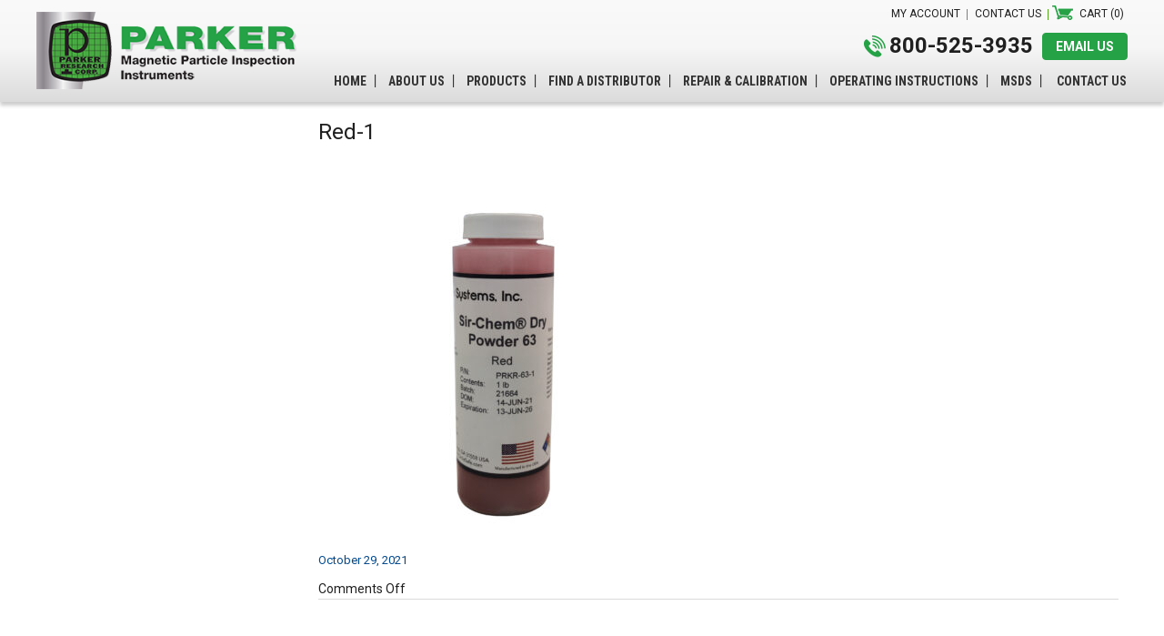

--- FILE ---
content_type: text/html; charset=UTF-8
request_url: https://www.parkerndt.com/red-1/
body_size: 9940
content:
<!doctype html>
<html>
<head>
<meta charset="UTF-8">

<meta name="viewport" content="width=device-width, initial-scale=1.0,  maximum-scale=1.0">
<link rel="pingback" href="https://www.parkerndt.com/xmlrpc.php" />
<link rel="shortcut icon" href="https://www.parkerndt.com/wp-content/uploads/2015/11/favicon.ico" type="image/x-icon" />
<link href='https://fonts.googleapis.com/css?family=Roboto:400,400italic,500,500italic,700,700italic,300italic,300|Roboto+Condensed:400,400italic,700,300italic,300,700italic' rel='stylesheet' type='text/css'>
	<style>img:is([sizes="auto" i], [sizes^="auto," i]) { contain-intrinsic-size: 3000px 1500px }</style>
	
		<!-- All in One SEO 4.9.3 - aioseo.com -->
		<title>Red-1 | Parker Research Corporation</title>
	<meta name="robots" content="max-image-preview:large" />
	<meta name="author" content="Parker Research"/>
	<link rel="canonical" href="https://www.parkerndt.com/red-1/" />
	<meta name="generator" content="All in One SEO (AIOSEO) 4.9.3" />
		<script type="application/ld+json" class="aioseo-schema">
			{"@context":"https:\/\/schema.org","@graph":[{"@type":"BreadcrumbList","@id":"https:\/\/www.parkerndt.com\/red-1\/#breadcrumblist","itemListElement":[{"@type":"ListItem","@id":"https:\/\/www.parkerndt.com#listItem","position":1,"name":"Home","item":"https:\/\/www.parkerndt.com","nextItem":{"@type":"ListItem","@id":"https:\/\/www.parkerndt.com\/red-1\/#listItem","name":"Red-1"}},{"@type":"ListItem","@id":"https:\/\/www.parkerndt.com\/red-1\/#listItem","position":2,"name":"Red-1","previousItem":{"@type":"ListItem","@id":"https:\/\/www.parkerndt.com#listItem","name":"Home"}}]},{"@type":"ItemPage","@id":"https:\/\/www.parkerndt.com\/red-1\/#itempage","url":"https:\/\/www.parkerndt.com\/red-1\/","name":"Red-1 | Parker Research Corporation","inLanguage":"en-US","isPartOf":{"@id":"https:\/\/www.parkerndt.com\/#website"},"breadcrumb":{"@id":"https:\/\/www.parkerndt.com\/red-1\/#breadcrumblist"},"author":{"@id":"https:\/\/www.parkerndt.com\/author\/parker-research\/#author"},"creator":{"@id":"https:\/\/www.parkerndt.com\/author\/parker-research\/#author"},"datePublished":"2021-10-29T09:39:14-04:00","dateModified":"2021-10-29T09:39:14-04:00"},{"@type":"Organization","@id":"https:\/\/www.parkerndt.com\/#organization","name":"Parker Research Corporation","url":"https:\/\/www.parkerndt.com\/"},{"@type":"Person","@id":"https:\/\/www.parkerndt.com\/author\/parker-research\/#author","url":"https:\/\/www.parkerndt.com\/author\/parker-research\/","name":"Parker Research"},{"@type":"WebSite","@id":"https:\/\/www.parkerndt.com\/#website","url":"https:\/\/www.parkerndt.com\/","name":"Parker Research Corporation","inLanguage":"en-US","publisher":{"@id":"https:\/\/www.parkerndt.com\/#organization"}}]}
		</script>
		<!-- All in One SEO -->


<!-- Google Tag Manager for WordPress by gtm4wp.com -->
<script data-cfasync="false" data-pagespeed-no-defer>
	var gtm4wp_datalayer_name = "dataLayer";
	var dataLayer = dataLayer || [];
	const gtm4wp_use_sku_instead = 0;
	const gtm4wp_currency = 'USD';
	const gtm4wp_product_per_impression = 0;
	const gtm4wp_clear_ecommerce = false;
	const gtm4wp_datalayer_max_timeout = 2000;
</script>
<!-- End Google Tag Manager for WordPress by gtm4wp.com --><script>window._wca = window._wca || [];</script>
<link rel='dns-prefetch' href='//www.googletagmanager.com' />
<link rel='dns-prefetch' href='//stats.wp.com' />
<script type="text/javascript">
/* <![CDATA[ */
window._wpemojiSettings = {"baseUrl":"https:\/\/s.w.org\/images\/core\/emoji\/16.0.1\/72x72\/","ext":".png","svgUrl":"https:\/\/s.w.org\/images\/core\/emoji\/16.0.1\/svg\/","svgExt":".svg","source":{"concatemoji":"https:\/\/www.parkerndt.com\/wp-includes\/js\/wp-emoji-release.min.js?ver=6.8.3"}};
/*! This file is auto-generated */
!function(s,n){var o,i,e;function c(e){try{var t={supportTests:e,timestamp:(new Date).valueOf()};sessionStorage.setItem(o,JSON.stringify(t))}catch(e){}}function p(e,t,n){e.clearRect(0,0,e.canvas.width,e.canvas.height),e.fillText(t,0,0);var t=new Uint32Array(e.getImageData(0,0,e.canvas.width,e.canvas.height).data),a=(e.clearRect(0,0,e.canvas.width,e.canvas.height),e.fillText(n,0,0),new Uint32Array(e.getImageData(0,0,e.canvas.width,e.canvas.height).data));return t.every(function(e,t){return e===a[t]})}function u(e,t){e.clearRect(0,0,e.canvas.width,e.canvas.height),e.fillText(t,0,0);for(var n=e.getImageData(16,16,1,1),a=0;a<n.data.length;a++)if(0!==n.data[a])return!1;return!0}function f(e,t,n,a){switch(t){case"flag":return n(e,"\ud83c\udff3\ufe0f\u200d\u26a7\ufe0f","\ud83c\udff3\ufe0f\u200b\u26a7\ufe0f")?!1:!n(e,"\ud83c\udde8\ud83c\uddf6","\ud83c\udde8\u200b\ud83c\uddf6")&&!n(e,"\ud83c\udff4\udb40\udc67\udb40\udc62\udb40\udc65\udb40\udc6e\udb40\udc67\udb40\udc7f","\ud83c\udff4\u200b\udb40\udc67\u200b\udb40\udc62\u200b\udb40\udc65\u200b\udb40\udc6e\u200b\udb40\udc67\u200b\udb40\udc7f");case"emoji":return!a(e,"\ud83e\udedf")}return!1}function g(e,t,n,a){var r="undefined"!=typeof WorkerGlobalScope&&self instanceof WorkerGlobalScope?new OffscreenCanvas(300,150):s.createElement("canvas"),o=r.getContext("2d",{willReadFrequently:!0}),i=(o.textBaseline="top",o.font="600 32px Arial",{});return e.forEach(function(e){i[e]=t(o,e,n,a)}),i}function t(e){var t=s.createElement("script");t.src=e,t.defer=!0,s.head.appendChild(t)}"undefined"!=typeof Promise&&(o="wpEmojiSettingsSupports",i=["flag","emoji"],n.supports={everything:!0,everythingExceptFlag:!0},e=new Promise(function(e){s.addEventListener("DOMContentLoaded",e,{once:!0})}),new Promise(function(t){var n=function(){try{var e=JSON.parse(sessionStorage.getItem(o));if("object"==typeof e&&"number"==typeof e.timestamp&&(new Date).valueOf()<e.timestamp+604800&&"object"==typeof e.supportTests)return e.supportTests}catch(e){}return null}();if(!n){if("undefined"!=typeof Worker&&"undefined"!=typeof OffscreenCanvas&&"undefined"!=typeof URL&&URL.createObjectURL&&"undefined"!=typeof Blob)try{var e="postMessage("+g.toString()+"("+[JSON.stringify(i),f.toString(),p.toString(),u.toString()].join(",")+"));",a=new Blob([e],{type:"text/javascript"}),r=new Worker(URL.createObjectURL(a),{name:"wpTestEmojiSupports"});return void(r.onmessage=function(e){c(n=e.data),r.terminate(),t(n)})}catch(e){}c(n=g(i,f,p,u))}t(n)}).then(function(e){for(var t in e)n.supports[t]=e[t],n.supports.everything=n.supports.everything&&n.supports[t],"flag"!==t&&(n.supports.everythingExceptFlag=n.supports.everythingExceptFlag&&n.supports[t]);n.supports.everythingExceptFlag=n.supports.everythingExceptFlag&&!n.supports.flag,n.DOMReady=!1,n.readyCallback=function(){n.DOMReady=!0}}).then(function(){return e}).then(function(){var e;n.supports.everything||(n.readyCallback(),(e=n.source||{}).concatemoji?t(e.concatemoji):e.wpemoji&&e.twemoji&&(t(e.twemoji),t(e.wpemoji)))}))}((window,document),window._wpemojiSettings);
/* ]]> */
</script>
<style id='wp-emoji-styles-inline-css' type='text/css'>

	img.wp-smiley, img.emoji {
		display: inline !important;
		border: none !important;
		box-shadow: none !important;
		height: 1em !important;
		width: 1em !important;
		margin: 0 0.07em !important;
		vertical-align: -0.1em !important;
		background: none !important;
		padding: 0 !important;
	}
</style>
<link rel='stylesheet' id='wp-block-library-css' href='https://www.parkerndt.com/wp-includes/css/dist/block-library/style.min.css?ver=6.8.3' type='text/css' media='all' />
<style id='classic-theme-styles-inline-css' type='text/css'>
/*! This file is auto-generated */
.wp-block-button__link{color:#fff;background-color:#32373c;border-radius:9999px;box-shadow:none;text-decoration:none;padding:calc(.667em + 2px) calc(1.333em + 2px);font-size:1.125em}.wp-block-file__button{background:#32373c;color:#fff;text-decoration:none}
</style>
<link rel='stylesheet' id='aioseo/css/src/vue/standalone/blocks/table-of-contents/global.scss-css' href='https://www.parkerndt.com/wp-content/plugins/all-in-one-seo-pack/dist/Lite/assets/css/table-of-contents/global.e90f6d47.css?ver=4.9.3' type='text/css' media='all' />
<link rel='stylesheet' id='mediaelement-css' href='https://www.parkerndt.com/wp-includes/js/mediaelement/mediaelementplayer-legacy.min.css?ver=4.2.17' type='text/css' media='all' />
<link rel='stylesheet' id='wp-mediaelement-css' href='https://www.parkerndt.com/wp-includes/js/mediaelement/wp-mediaelement.min.css?ver=6.8.3' type='text/css' media='all' />
<style id='jetpack-sharing-buttons-style-inline-css' type='text/css'>
.jetpack-sharing-buttons__services-list{display:flex;flex-direction:row;flex-wrap:wrap;gap:0;list-style-type:none;margin:5px;padding:0}.jetpack-sharing-buttons__services-list.has-small-icon-size{font-size:12px}.jetpack-sharing-buttons__services-list.has-normal-icon-size{font-size:16px}.jetpack-sharing-buttons__services-list.has-large-icon-size{font-size:24px}.jetpack-sharing-buttons__services-list.has-huge-icon-size{font-size:36px}@media print{.jetpack-sharing-buttons__services-list{display:none!important}}.editor-styles-wrapper .wp-block-jetpack-sharing-buttons{gap:0;padding-inline-start:0}ul.jetpack-sharing-buttons__services-list.has-background{padding:1.25em 2.375em}
</style>
<style id='global-styles-inline-css' type='text/css'>
:root{--wp--preset--aspect-ratio--square: 1;--wp--preset--aspect-ratio--4-3: 4/3;--wp--preset--aspect-ratio--3-4: 3/4;--wp--preset--aspect-ratio--3-2: 3/2;--wp--preset--aspect-ratio--2-3: 2/3;--wp--preset--aspect-ratio--16-9: 16/9;--wp--preset--aspect-ratio--9-16: 9/16;--wp--preset--color--black: #000000;--wp--preset--color--cyan-bluish-gray: #abb8c3;--wp--preset--color--white: #ffffff;--wp--preset--color--pale-pink: #f78da7;--wp--preset--color--vivid-red: #cf2e2e;--wp--preset--color--luminous-vivid-orange: #ff6900;--wp--preset--color--luminous-vivid-amber: #fcb900;--wp--preset--color--light-green-cyan: #7bdcb5;--wp--preset--color--vivid-green-cyan: #00d084;--wp--preset--color--pale-cyan-blue: #8ed1fc;--wp--preset--color--vivid-cyan-blue: #0693e3;--wp--preset--color--vivid-purple: #9b51e0;--wp--preset--gradient--vivid-cyan-blue-to-vivid-purple: linear-gradient(135deg,rgba(6,147,227,1) 0%,rgb(155,81,224) 100%);--wp--preset--gradient--light-green-cyan-to-vivid-green-cyan: linear-gradient(135deg,rgb(122,220,180) 0%,rgb(0,208,130) 100%);--wp--preset--gradient--luminous-vivid-amber-to-luminous-vivid-orange: linear-gradient(135deg,rgba(252,185,0,1) 0%,rgba(255,105,0,1) 100%);--wp--preset--gradient--luminous-vivid-orange-to-vivid-red: linear-gradient(135deg,rgba(255,105,0,1) 0%,rgb(207,46,46) 100%);--wp--preset--gradient--very-light-gray-to-cyan-bluish-gray: linear-gradient(135deg,rgb(238,238,238) 0%,rgb(169,184,195) 100%);--wp--preset--gradient--cool-to-warm-spectrum: linear-gradient(135deg,rgb(74,234,220) 0%,rgb(151,120,209) 20%,rgb(207,42,186) 40%,rgb(238,44,130) 60%,rgb(251,105,98) 80%,rgb(254,248,76) 100%);--wp--preset--gradient--blush-light-purple: linear-gradient(135deg,rgb(255,206,236) 0%,rgb(152,150,240) 100%);--wp--preset--gradient--blush-bordeaux: linear-gradient(135deg,rgb(254,205,165) 0%,rgb(254,45,45) 50%,rgb(107,0,62) 100%);--wp--preset--gradient--luminous-dusk: linear-gradient(135deg,rgb(255,203,112) 0%,rgb(199,81,192) 50%,rgb(65,88,208) 100%);--wp--preset--gradient--pale-ocean: linear-gradient(135deg,rgb(255,245,203) 0%,rgb(182,227,212) 50%,rgb(51,167,181) 100%);--wp--preset--gradient--electric-grass: linear-gradient(135deg,rgb(202,248,128) 0%,rgb(113,206,126) 100%);--wp--preset--gradient--midnight: linear-gradient(135deg,rgb(2,3,129) 0%,rgb(40,116,252) 100%);--wp--preset--font-size--small: 13px;--wp--preset--font-size--medium: 20px;--wp--preset--font-size--large: 36px;--wp--preset--font-size--x-large: 42px;--wp--preset--spacing--20: 0.44rem;--wp--preset--spacing--30: 0.67rem;--wp--preset--spacing--40: 1rem;--wp--preset--spacing--50: 1.5rem;--wp--preset--spacing--60: 2.25rem;--wp--preset--spacing--70: 3.38rem;--wp--preset--spacing--80: 5.06rem;--wp--preset--shadow--natural: 6px 6px 9px rgba(0, 0, 0, 0.2);--wp--preset--shadow--deep: 12px 12px 50px rgba(0, 0, 0, 0.4);--wp--preset--shadow--sharp: 6px 6px 0px rgba(0, 0, 0, 0.2);--wp--preset--shadow--outlined: 6px 6px 0px -3px rgba(255, 255, 255, 1), 6px 6px rgba(0, 0, 0, 1);--wp--preset--shadow--crisp: 6px 6px 0px rgba(0, 0, 0, 1);}:where(.is-layout-flex){gap: 0.5em;}:where(.is-layout-grid){gap: 0.5em;}body .is-layout-flex{display: flex;}.is-layout-flex{flex-wrap: wrap;align-items: center;}.is-layout-flex > :is(*, div){margin: 0;}body .is-layout-grid{display: grid;}.is-layout-grid > :is(*, div){margin: 0;}:where(.wp-block-columns.is-layout-flex){gap: 2em;}:where(.wp-block-columns.is-layout-grid){gap: 2em;}:where(.wp-block-post-template.is-layout-flex){gap: 1.25em;}:where(.wp-block-post-template.is-layout-grid){gap: 1.25em;}.has-black-color{color: var(--wp--preset--color--black) !important;}.has-cyan-bluish-gray-color{color: var(--wp--preset--color--cyan-bluish-gray) !important;}.has-white-color{color: var(--wp--preset--color--white) !important;}.has-pale-pink-color{color: var(--wp--preset--color--pale-pink) !important;}.has-vivid-red-color{color: var(--wp--preset--color--vivid-red) !important;}.has-luminous-vivid-orange-color{color: var(--wp--preset--color--luminous-vivid-orange) !important;}.has-luminous-vivid-amber-color{color: var(--wp--preset--color--luminous-vivid-amber) !important;}.has-light-green-cyan-color{color: var(--wp--preset--color--light-green-cyan) !important;}.has-vivid-green-cyan-color{color: var(--wp--preset--color--vivid-green-cyan) !important;}.has-pale-cyan-blue-color{color: var(--wp--preset--color--pale-cyan-blue) !important;}.has-vivid-cyan-blue-color{color: var(--wp--preset--color--vivid-cyan-blue) !important;}.has-vivid-purple-color{color: var(--wp--preset--color--vivid-purple) !important;}.has-black-background-color{background-color: var(--wp--preset--color--black) !important;}.has-cyan-bluish-gray-background-color{background-color: var(--wp--preset--color--cyan-bluish-gray) !important;}.has-white-background-color{background-color: var(--wp--preset--color--white) !important;}.has-pale-pink-background-color{background-color: var(--wp--preset--color--pale-pink) !important;}.has-vivid-red-background-color{background-color: var(--wp--preset--color--vivid-red) !important;}.has-luminous-vivid-orange-background-color{background-color: var(--wp--preset--color--luminous-vivid-orange) !important;}.has-luminous-vivid-amber-background-color{background-color: var(--wp--preset--color--luminous-vivid-amber) !important;}.has-light-green-cyan-background-color{background-color: var(--wp--preset--color--light-green-cyan) !important;}.has-vivid-green-cyan-background-color{background-color: var(--wp--preset--color--vivid-green-cyan) !important;}.has-pale-cyan-blue-background-color{background-color: var(--wp--preset--color--pale-cyan-blue) !important;}.has-vivid-cyan-blue-background-color{background-color: var(--wp--preset--color--vivid-cyan-blue) !important;}.has-vivid-purple-background-color{background-color: var(--wp--preset--color--vivid-purple) !important;}.has-black-border-color{border-color: var(--wp--preset--color--black) !important;}.has-cyan-bluish-gray-border-color{border-color: var(--wp--preset--color--cyan-bluish-gray) !important;}.has-white-border-color{border-color: var(--wp--preset--color--white) !important;}.has-pale-pink-border-color{border-color: var(--wp--preset--color--pale-pink) !important;}.has-vivid-red-border-color{border-color: var(--wp--preset--color--vivid-red) !important;}.has-luminous-vivid-orange-border-color{border-color: var(--wp--preset--color--luminous-vivid-orange) !important;}.has-luminous-vivid-amber-border-color{border-color: var(--wp--preset--color--luminous-vivid-amber) !important;}.has-light-green-cyan-border-color{border-color: var(--wp--preset--color--light-green-cyan) !important;}.has-vivid-green-cyan-border-color{border-color: var(--wp--preset--color--vivid-green-cyan) !important;}.has-pale-cyan-blue-border-color{border-color: var(--wp--preset--color--pale-cyan-blue) !important;}.has-vivid-cyan-blue-border-color{border-color: var(--wp--preset--color--vivid-cyan-blue) !important;}.has-vivid-purple-border-color{border-color: var(--wp--preset--color--vivid-purple) !important;}.has-vivid-cyan-blue-to-vivid-purple-gradient-background{background: var(--wp--preset--gradient--vivid-cyan-blue-to-vivid-purple) !important;}.has-light-green-cyan-to-vivid-green-cyan-gradient-background{background: var(--wp--preset--gradient--light-green-cyan-to-vivid-green-cyan) !important;}.has-luminous-vivid-amber-to-luminous-vivid-orange-gradient-background{background: var(--wp--preset--gradient--luminous-vivid-amber-to-luminous-vivid-orange) !important;}.has-luminous-vivid-orange-to-vivid-red-gradient-background{background: var(--wp--preset--gradient--luminous-vivid-orange-to-vivid-red) !important;}.has-very-light-gray-to-cyan-bluish-gray-gradient-background{background: var(--wp--preset--gradient--very-light-gray-to-cyan-bluish-gray) !important;}.has-cool-to-warm-spectrum-gradient-background{background: var(--wp--preset--gradient--cool-to-warm-spectrum) !important;}.has-blush-light-purple-gradient-background{background: var(--wp--preset--gradient--blush-light-purple) !important;}.has-blush-bordeaux-gradient-background{background: var(--wp--preset--gradient--blush-bordeaux) !important;}.has-luminous-dusk-gradient-background{background: var(--wp--preset--gradient--luminous-dusk) !important;}.has-pale-ocean-gradient-background{background: var(--wp--preset--gradient--pale-ocean) !important;}.has-electric-grass-gradient-background{background: var(--wp--preset--gradient--electric-grass) !important;}.has-midnight-gradient-background{background: var(--wp--preset--gradient--midnight) !important;}.has-small-font-size{font-size: var(--wp--preset--font-size--small) !important;}.has-medium-font-size{font-size: var(--wp--preset--font-size--medium) !important;}.has-large-font-size{font-size: var(--wp--preset--font-size--large) !important;}.has-x-large-font-size{font-size: var(--wp--preset--font-size--x-large) !important;}
:where(.wp-block-post-template.is-layout-flex){gap: 1.25em;}:where(.wp-block-post-template.is-layout-grid){gap: 1.25em;}
:where(.wp-block-columns.is-layout-flex){gap: 2em;}:where(.wp-block-columns.is-layout-grid){gap: 2em;}
:root :where(.wp-block-pullquote){font-size: 1.5em;line-height: 1.6;}
</style>
<link rel='stylesheet' id='contact-form-7-css' href='https://www.parkerndt.com/wp-content/plugins/contact-form-7/includes/css/styles.css?ver=6.1.4' type='text/css' media='all' />
<style id='contact-form-7-inline-css' type='text/css'>
.wpcf7 .wpcf7-recaptcha iframe {margin-bottom: 0;}.wpcf7 .wpcf7-recaptcha[data-align="center"] > div {margin: 0 auto;}.wpcf7 .wpcf7-recaptcha[data-align="right"] > div {margin: 0 0 0 auto;}
</style>
<link rel='stylesheet' id='page-list-style-css' href='https://www.parkerndt.com/wp-content/plugins/page-list/css/page-list.css?ver=5.9' type='text/css' media='all' />
<style id='woocommerce-inline-inline-css' type='text/css'>
.woocommerce form .form-row .required { visibility: visible; }
</style>
<link rel='stylesheet' id='stylesheet-css' href='https://www.parkerndt.com/wp-content/themes/scparker/style.css?ver=1.1' type='text/css' media='all' />
<script type="text/javascript" id="woocommerce-google-analytics-integration-gtag-js-after">
/* <![CDATA[ */
/* Google Analytics for WooCommerce (gtag.js) */
					window.dataLayer = window.dataLayer || [];
					function gtag(){dataLayer.push(arguments);}
					// Set up default consent state.
					for ( const mode of [{"analytics_storage":"denied","ad_storage":"denied","ad_user_data":"denied","ad_personalization":"denied","region":["AT","BE","BG","HR","CY","CZ","DK","EE","FI","FR","DE","GR","HU","IS","IE","IT","LV","LI","LT","LU","MT","NL","NO","PL","PT","RO","SK","SI","ES","SE","GB","CH"]}] || [] ) {
						gtag( "consent", "default", { "wait_for_update": 500, ...mode } );
					}
					gtag("js", new Date());
					gtag("set", "developer_id.dOGY3NW", true);
					gtag("config", "UA-90725364-1", {"track_404":false,"allow_google_signals":false,"logged_in":false,"linker":{"domains":[],"allow_incoming":false},"custom_map":{"dimension1":"logged_in"}});
/* ]]> */
</script>
<script type="text/javascript" src="https://www.parkerndt.com/wp-includes/js/jquery/jquery.min.js?ver=3.7.1" id="jquery-core-js"></script>
<script type="text/javascript" src="https://www.parkerndt.com/wp-includes/js/jquery/jquery-migrate.min.js?ver=3.4.1" id="jquery-migrate-js"></script>
<script type="text/javascript" src="https://www.parkerndt.com/wp-content/plugins/woocommerce/assets/js/jquery-blockui/jquery.blockUI.min.js?ver=2.7.0-wc.10.4.3" id="wc-jquery-blockui-js" defer="defer" data-wp-strategy="defer"></script>
<script type="text/javascript" id="wc-add-to-cart-js-extra">
/* <![CDATA[ */
var wc_add_to_cart_params = {"ajax_url":"\/wp-admin\/admin-ajax.php","wc_ajax_url":"\/?wc-ajax=%%endpoint%%","i18n_view_cart":"View cart","cart_url":"https:\/\/www.parkerndt.com\/cart\/","is_cart":"","cart_redirect_after_add":"yes"};
/* ]]> */
</script>
<script type="text/javascript" src="https://www.parkerndt.com/wp-content/plugins/woocommerce/assets/js/frontend/add-to-cart.min.js?ver=10.4.3" id="wc-add-to-cart-js" defer="defer" data-wp-strategy="defer"></script>
<script type="text/javascript" src="https://www.parkerndt.com/wp-content/plugins/woocommerce/assets/js/js-cookie/js.cookie.min.js?ver=2.1.4-wc.10.4.3" id="wc-js-cookie-js" defer="defer" data-wp-strategy="defer"></script>
<script type="text/javascript" id="woocommerce-js-extra">
/* <![CDATA[ */
var woocommerce_params = {"ajax_url":"\/wp-admin\/admin-ajax.php","wc_ajax_url":"\/?wc-ajax=%%endpoint%%","i18n_password_show":"Show password","i18n_password_hide":"Hide password"};
/* ]]> */
</script>
<script type="text/javascript" src="https://www.parkerndt.com/wp-content/plugins/woocommerce/assets/js/frontend/woocommerce.min.js?ver=10.4.3" id="woocommerce-js" defer="defer" data-wp-strategy="defer"></script>
<script type="text/javascript" src="https://www.parkerndt.com/wp-content/themes/scparker/assets/js/jquery.ui.min.js?ver=1.8.12" id="jqueryui-js"></script>
<script type="text/javascript" src="https://www.parkerndt.com/wp-content/themes/scparker/assets/js/jquery.modernizr.js?ver=2.0.6" id="modernizr-js"></script>
<script type="text/javascript" src="https://www.parkerndt.com/wp-content/themes/scparker/assets/js/jquery.easing.js?ver=1.3.0" id="easing-js"></script>
<script type="text/javascript" src="https://www.parkerndt.com/wp-content/themes/scparker/assets/js/jquery.plugin.js?ver=1.1.5" id="plugin-js"></script>
<script type="text/javascript" src="https://www.parkerndt.com/wp-content/themes/scparker/assets/js/jquery.scripts.js?ver=1.1.0" id="scripts-js"></script>
<script type="text/javascript" src="https://stats.wp.com/s-202604.js" id="woocommerce-analytics-js" defer="defer" data-wp-strategy="defer"></script>
<link rel="https://api.w.org/" href="https://www.parkerndt.com/wp-json/" /><link rel="alternate" title="JSON" type="application/json" href="https://www.parkerndt.com/wp-json/wp/v2/media/7069" /><link rel='shortlink' href='https://www.parkerndt.com/?p=7069' />
<link rel="alternate" title="oEmbed (JSON)" type="application/json+oembed" href="https://www.parkerndt.com/wp-json/oembed/1.0/embed?url=https%3A%2F%2Fwww.parkerndt.com%2Fred-1%2F" />
<link rel="alternate" title="oEmbed (XML)" type="text/xml+oembed" href="https://www.parkerndt.com/wp-json/oembed/1.0/embed?url=https%3A%2F%2Fwww.parkerndt.com%2Fred-1%2F&#038;format=xml" />
	<style>img#wpstats{display:none}</style>
		
<!-- Google Tag Manager for WordPress by gtm4wp.com -->
<!-- GTM Container placement set to footer -->
<script data-cfasync="false" data-pagespeed-no-defer type="text/javascript">
	var dataLayer_content = {"pagePostType":"attachment","pagePostType2":"single-attachment","pagePostAuthor":"Parker Research"};
	dataLayer.push( dataLayer_content );
</script>
<script data-cfasync="false" data-pagespeed-no-defer type="text/javascript">
(function(w,d,s,l,i){w[l]=w[l]||[];w[l].push({'gtm.start':
new Date().getTime(),event:'gtm.js'});var f=d.getElementsByTagName(s)[0],
j=d.createElement(s),dl=l!='dataLayer'?'&l='+l:'';j.async=true;j.src=
'//www.googletagmanager.com/gtm.js?id='+i+dl;f.parentNode.insertBefore(j,f);
})(window,document,'script','dataLayer','GTM-TXWXV4V');
</script>
<!-- End Google Tag Manager for WordPress by gtm4wp.com -->	<noscript><style>.woocommerce-product-gallery{ opacity: 1 !important; }</style></noscript>
			<style type="text/css" id="wp-custom-css">
			.page-id-7 .main table strong:first-of-type {
    display: block;
}

.page-id-7 .main table td strong {
    display: block;
    margin-top: 20px;
    margin-bottom: -20px;
}

.page-id-7 .main table td strong:first-of-type {
    margin-top: 0;
}		</style>
		<style type="text/css">.woocommerce-product-gallery__image a img {width: 100%;}</style></head>
<body id="body" class="attachment wp-singular attachment-template-default single single-attachment postid-7069 attachmentid-7069 attachment-jpeg wp-theme-scparker webkit chrome chrome131 mac lang-en theme-scparker woocommerce-no-js">
<header id="header" class="header section">
	<div class="main">
    	<div class="header-left">
            <div class="logo">
                <a href="https://www.parkerndt.com/" title="Parker Research Corporation">
                <img src="https://www.parkerndt.com/wp-content/uploads/2015/10/Parker-Research-logo.png" /></a>
            </div>
		</div>
        <div class="header-top">
        	<div class="top section">

<div class="nav-top">
                        <ul id="menu-top-nav" class="menu"><li id="menu-item-166" class="menu-item menu-item-type-post_type menu-item-object-page menu-item-166"><a href="https://www.parkerndt.com/my-account/"><span>My Account</span></a></li>
<li id="menu-item-167" class="menu-item menu-item-type-post_type menu-item-object-page menu-item-167"><a href="https://www.parkerndt.com/contact/"><span>Contact Us</span></a></li>
<li id="basketlink"><a class="basket" href="https://www.parkerndt.com/cart/">Cart (0)</a></li></ul>                </div>
				                    <div class="top-phone">
                        <div class="block"><a class="buttontop" href="mailto:sales@parkerndt.com" title="email us now">EMAIL US</a>
                        <span class="phone"><a href="tel:8005253935" title="click to call now">800-525-3935</a></span>						 </div>
                    </div>
                				
            </div>  
        </div>
        <nav id="nav" class="inav">
			<ul id="menu-main-menu" class="menu"><li id="menu-item-23" class="menu-item menu-item-type-post_type menu-item-object-page menu-item-home menu-item-23"><a href="https://www.parkerndt.com/"><span>Home</span></a></li>
<li id="menu-item-22" class="menu-item menu-item-type-post_type menu-item-object-page menu-item-22"><a href="https://www.parkerndt.com/about-us/"><span>About Us</span></a></li>
<li id="menu-item-161" class="menu-item menu-item-type-post_type menu-item-object-page menu-item-161"><a href="https://www.parkerndt.com/shop/"><span>Products</span></a></li>
<li id="menu-item-465" class="menu-item menu-item-type-custom menu-item-object-custom menu-item-has-children menu-item-465"><a href="#"><span>Find A Distributor</span></a>
<ul class="sub-menu">
	<li id="menu-item-21" class="menu-item menu-item-type-post_type menu-item-object-page menu-item-21"><a href="https://www.parkerndt.com/find-a-distributor-us/"><span>United States (U.S.A.)</span></a></li>
	<li id="menu-item-471" class="menu-item menu-item-type-post_type menu-item-object-page menu-item-471"><a href="https://www.parkerndt.com/find-a-distributor-africa/"><span>Africa</span></a></li>
	<li id="menu-item-476" class="menu-item menu-item-type-post_type menu-item-object-page menu-item-476"><a href="https://www.parkerndt.com/find-a-distributor-asia/"><span>Asia</span></a></li>
	<li id="menu-item-483" class="menu-item menu-item-type-post_type menu-item-object-page menu-item-483"><a href="https://www.parkerndt.com/find-a-distributor-australia-and-new-zealand/"><span>Australia &#038; New Zealand</span></a></li>
	<li id="menu-item-508" class="menu-item menu-item-type-post_type menu-item-object-page menu-item-508"><a href="https://www.parkerndt.com/find-a-distributor-canada/"><span>Canada</span></a></li>
	<li id="menu-item-507" class="menu-item menu-item-type-post_type menu-item-object-page menu-item-507"><a href="https://www.parkerndt.com/find-a-distributor-caribbean/"><span>Caribbean</span></a></li>
	<li id="menu-item-506" class="menu-item menu-item-type-post_type menu-item-object-page menu-item-506"><a href="https://www.parkerndt.com/find-a-distributor-europe/"><span>Europe</span></a></li>
	<li id="menu-item-505" class="menu-item menu-item-type-post_type menu-item-object-page menu-item-505"><a href="https://www.parkerndt.com/find-a-distributor-mexico/"><span>Mexico</span></a></li>
	<li id="menu-item-504" class="menu-item menu-item-type-post_type menu-item-object-page menu-item-504"><a href="https://www.parkerndt.com/find-a-distributor-middle-east/"><span>Middle East</span></a></li>
	<li id="menu-item-503" class="menu-item menu-item-type-post_type menu-item-object-page menu-item-503"><a href="https://www.parkerndt.com/find-a-distributor-south-america/"><span>South America</span></a></li>
</ul>
</li>
<li id="menu-item-20" class="menu-item menu-item-type-post_type menu-item-object-page menu-item-20"><a href="https://www.parkerndt.com/repair-calibration/"><span>Repair &#038; Calibration</span></a></li>
<li id="menu-item-19" class="menu-item menu-item-type-post_type menu-item-object-page menu-item-19"><a href="https://www.parkerndt.com/operating-instructions/"><span>Operating Instructions</span></a></li>
<li id="menu-item-18" class="menu-item menu-item-type-post_type menu-item-object-page menu-item-18"><a href="https://www.parkerndt.com/msds/"><span>MSDS</span></a></li>
<li id="menu-item-17" class="menu-item menu-item-type-post_type menu-item-object-page menu-item-17"><a href="https://www.parkerndt.com/contact/"><span>Contact Us</span></a></li>
</ul>            <div id="nav-icon"><span>Menu</span></div>
        </nav>
    </div>
</header>
<section class="header-fixed">
</section>       
<div id="navigetion" class="navigetion section">
	<div class="main">
        
               </div>
</div>
<section id="wrap" class="wrap page-container section inside-page">
	
		
	<div class="main">
	
<section id="wrapper" class="wrapper section iblog iblog-post post-page no-wider-page has-sidebar right-sidebar">

    <section id="content" class="icontent grid9">

        <div class="content-indent">

            
            <article class="post epost post-7069">

                
                <h2 class="heading">Red-1</h2>

                <div class="entry"><p class="attachment"><a href='https://www.parkerndt.com/wp-content/uploads/2021/10/Red-1.jpg'><img fetchpriority="high" decoding="async" width="420" height="420" src="https://www.parkerndt.com/wp-content/uploads/2021/10/Red-1-420x420.jpg" class="attachment-medium size-medium" alt="" srcset="https://www.parkerndt.com/wp-content/uploads/2021/10/Red-1-420x420.jpg 420w, https://www.parkerndt.com/wp-content/uploads/2021/10/Red-1-1024x1024.jpg 1024w, https://www.parkerndt.com/wp-content/uploads/2021/10/Red-1-768x768.jpg 768w, https://www.parkerndt.com/wp-content/uploads/2021/10/Red-1-1536x1536.jpg 1536w, https://www.parkerndt.com/wp-content/uploads/2021/10/Red-1-2048x2048.jpg 2048w, https://www.parkerndt.com/wp-content/uploads/2021/10/Red-1-380x380.jpg 380w, https://www.parkerndt.com/wp-content/uploads/2021/10/Red-1-300x300.jpg 300w, https://www.parkerndt.com/wp-content/uploads/2021/10/Red-1-600x600.jpg 600w, https://www.parkerndt.com/wp-content/uploads/2021/10/Red-1-100x100.jpg 100w" sizes="(max-width: 420px) 100vw, 420px" /></a></p>
</div>

                <div class="meta-post">

                     <div class="meta-date data">October 29, 2021</div>

                     <div class="meta-comment data"><span>Comments Off<span class="screen-reader-text"> on Red-1</span></span></div>

                     <div class="meta-tags data"></div>

                </div>

            </article>

			



	
	




            
        </div>

    </section>

	

</section>


	</div>

</section>


<section id="cta" class="cta-section section">

	<div class="main">

    	<div class="wg-cta widget_text text-8">			<div class="textwidget"><h2>Parker Research Corporation sets NDT Standards for Reliability<br /> and Innovation for Magnetic Particle Testing Instruments & Accessories</h2>

<a class="button" href="https://www.parkerndt.com/contact/">Contact Us</a></div>
		</div>
    </div>

</section>



<section id="bottom" class="bottom section">

	<div class="main">

    	<div class="wg-bottom widget_text text-9">			<div class="textwidget"><p><strong>Parker Research Corporation</strong><br />
P.O Box 1406<br />
Dunedin FL 34697-1406, U.S.A.</p>
<p><strong>Toll Free: </strong><a href="tel:8005253935">(800) 525-3935</a></p>
<p><strong>Local and International:</strong><br />
<a href="tel:7277964066">(727) 796-4066</a></p>
<p><strong>Fax: </strong>(727) 797-3941</p>
</div>
		</div><div class="wg-bottom widget_text text-10">			<div class="textwidget"><strong>Quick Navigation</strong>
<ul><li><a href="https://www.parkerndt.com/">Home</a></li>
<li><a href="https://www.parkerndt.com/about-us/">About Us</a></li>
<li><a href="https://www.parkerndt.com/shop">Shop Products</a></li>
<li><a href="https://www.parkerndt.com/msds/">MSDS</a></li>
<li><a href="https://www.parkerndt.com/repair-calibration/">Repair & Calibration</a></li>
<li><a href="https://www.parkerndt.com/links">Links</a></li>
<li><a href="https://www.parkerndt.com/return-policy/">Return Policy</a></li>

</ul>

</div>
		</div><div class="wg-bottom widget_text text-11">			<div class="textwidget"><br/>
<ul>
<li><a href="https://www.parkerndt.com/operating-instructions/">Operating Instructions</a></li>
<li><a href="https://www.parkerndt.com/contact/">Contact Us</a></li>
<li><a href="https://www.parkerndt.com/my-account/">My Account</a></li>
<li><a href="https://www.parkerndt.com/terms-conditions/">Terms & Conditions</a></li>
<li><a href="https://www.parkerndt.com/privacy-policy/">Privacy Policy</a></li>
<li><a href="https://www.parkerndt.com/site-map/">Site Map</a></li>
</ul></div>
		</div><div class="wg-bottom widget_text text-12">			<div class="textwidget"><p><strong>Find A Distributor</strong></p>
<ul>
<li><a href="https://www.parkerndt.com/find-a-distributor-us/">United States (USA)</a></li>
<li><a href="https://www.parkerndt.com/find-a-distributor-africa/">Africa</a></li>
<li><a href="https://www.parkerndt.com/find-a-distributor-asia/">Asia</a></li>
<li><a href="https://www.parkerndt.com/find-a-distributor-australia-and-new-zealand/">Australia &amp; New Zealand </a></li>
<li><a href="https://www.parkerndt.com/find-a-distributor-canada/">Canada </a></li>
<li><a href="https://www.parkerndt.com/find-a-distributor-caribbean/">Caribbean</a></li>
<li><a href="https://www.parkerndt.com/find-a-distributor-europe/">Europe </a></li>
<li><a href="https://www.parkerndt.com/find-a-distributor-mexico/">Mexico </a></li>
<li><a href="https://www.parkerndt.com/find-a-distributor-middle-east/">Middle East </a></li>
<li><a href="https://www.parkerndt.com/find-a-distributor-south-america/">South America </a></li>
</ul>
</div>
		</div><div class="wg-bottom widget_text text-13">			<div class="textwidget"><p><img src="https://www.parkerndt.com/wp-content/uploads/2015/09/bottom_img.png"><br />
<br />
<strong>Contour Probe®</strong> is a registered trademark of Parker Research Corporation.</p>
</div>
		</div>
    </div>

</section>


<div id="footer" class="footer section">

    <div class="main">

         <div class="copyright">

              		<p>
                       Copyright &copy; 2026 Parker Research Corporation. All Rights Reserved. <a href="https://www.americancreative.com/" target="_blank" title="Web Design and SEO Florida">Website by American Creative</a></p>

          </div>

          
            <div class="footer-widget">

                <div class="wg-footer widget_text text-14">			<div class="textwidget"><span>We Accept Credit Cards:</span><img src="https://www.parkerndt.com/wp-content/uploads/2015/09/pay_icon.png"></div>
		</div>
            </div>

          
     </div>

</div>

<script type="speculationrules">
{"prefetch":[{"source":"document","where":{"and":[{"href_matches":"\/*"},{"not":{"href_matches":["\/wp-*.php","\/wp-admin\/*","\/wp-content\/uploads\/*","\/wp-content\/*","\/wp-content\/plugins\/*","\/wp-content\/themes\/scparker\/*","\/*\\?(.+)"]}},{"not":{"selector_matches":"a[rel~=\"nofollow\"]"}},{"not":{"selector_matches":".no-prefetch, .no-prefetch a"}}]},"eagerness":"conservative"}]}
</script>
<script>
              (function(e){
                  var el = document.createElement('script');
                  el.setAttribute('data-account', 'DfuPTeMzvV');
                  el.setAttribute('src', 'https://cdn.userway.org/widget.js');
                  document.body.appendChild(el);
                })();
              </script>
<!-- GTM Container placement set to footer -->
<!-- Google Tag Manager (noscript) -->
				<noscript><iframe src="https://www.googletagmanager.com/ns.html?id=GTM-TXWXV4V" height="0" width="0" style="display:none;visibility:hidden" aria-hidden="true"></iframe></noscript>
<!-- End Google Tag Manager (noscript) -->	<script type='text/javascript'>
		(function () {
			var c = document.body.className;
			c = c.replace(/woocommerce-no-js/, 'woocommerce-js');
			document.body.className = c;
		})();
	</script>
	<link rel='stylesheet' id='wc-blocks-style-css' href='https://www.parkerndt.com/wp-content/plugins/woocommerce/assets/client/blocks/wc-blocks.css?ver=wc-10.4.3' type='text/css' media='all' />
<script type="text/javascript" src="https://www.googletagmanager.com/gtag/js?id=UA-90725364-1" id="google-tag-manager-js" data-wp-strategy="async"></script>
<script type="text/javascript" src="https://www.parkerndt.com/wp-includes/js/dist/hooks.min.js?ver=4d63a3d491d11ffd8ac6" id="wp-hooks-js"></script>
<script type="text/javascript" src="https://www.parkerndt.com/wp-includes/js/dist/i18n.min.js?ver=5e580eb46a90c2b997e6" id="wp-i18n-js"></script>
<script type="text/javascript" id="wp-i18n-js-after">
/* <![CDATA[ */
wp.i18n.setLocaleData( { 'text direction\u0004ltr': [ 'ltr' ] } );
/* ]]> */
</script>
<script type="text/javascript" src="https://www.parkerndt.com/wp-content/plugins/woocommerce-google-analytics-integration/assets/js/build/main.js?ver=51ef67570ab7d58329f5" id="woocommerce-google-analytics-integration-js"></script>
<script type="text/javascript" src="https://www.parkerndt.com/wp-content/plugins/contact-form-7/includes/swv/js/index.js?ver=6.1.4" id="swv-js"></script>
<script type="text/javascript" id="contact-form-7-js-before">
/* <![CDATA[ */
var wpcf7 = {
    "api": {
        "root": "https:\/\/www.parkerndt.com\/wp-json\/",
        "namespace": "contact-form-7\/v1"
    }
};
/* ]]> */
</script>
<script type="text/javascript" src="https://www.parkerndt.com/wp-content/plugins/contact-form-7/includes/js/index.js?ver=6.1.4" id="contact-form-7-js"></script>
<script type="text/javascript" src="https://www.parkerndt.com/wp-content/plugins/duracelltomi-google-tag-manager/dist/js/gtm4wp-contact-form-7-tracker.js?ver=1.22.3" id="gtm4wp-contact-form-7-tracker-js"></script>
<script type="text/javascript" src="https://www.parkerndt.com/wp-content/plugins/duracelltomi-google-tag-manager/dist/js/gtm4wp-form-move-tracker.js?ver=1.22.3" id="gtm4wp-form-move-tracker-js"></script>
<script type="text/javascript" src="https://www.parkerndt.com/wp-content/plugins/duracelltomi-google-tag-manager/dist/js/gtm4wp-ecommerce-generic.js?ver=1.22.3" id="gtm4wp-ecommerce-generic-js"></script>
<script type="text/javascript" src="https://www.parkerndt.com/wp-content/plugins/duracelltomi-google-tag-manager/dist/js/gtm4wp-woocommerce.js?ver=1.22.3" id="gtm4wp-woocommerce-js"></script>
<script type="text/javascript" src="https://www.parkerndt.com/wp-includes/js/dist/vendor/wp-polyfill.min.js?ver=3.15.0" id="wp-polyfill-js"></script>
<script type="text/javascript" src="https://www.parkerndt.com/wp-content/plugins/jetpack/jetpack_vendor/automattic/woocommerce-analytics/build/woocommerce-analytics-client.js?minify=false&amp;ver=75adc3c1e2933e2c8c6a" id="woocommerce-analytics-client-js" defer="defer" data-wp-strategy="defer"></script>
<script type="text/javascript" src="https://www.parkerndt.com/wp-content/plugins/woocommerce/assets/js/sourcebuster/sourcebuster.min.js?ver=10.4.3" id="sourcebuster-js-js"></script>
<script type="text/javascript" id="wc-order-attribution-js-extra">
/* <![CDATA[ */
var wc_order_attribution = {"params":{"lifetime":1.0e-5,"session":30,"base64":false,"ajaxurl":"https:\/\/www.parkerndt.com\/wp-admin\/admin-ajax.php","prefix":"wc_order_attribution_","allowTracking":true},"fields":{"source_type":"current.typ","referrer":"current_add.rf","utm_campaign":"current.cmp","utm_source":"current.src","utm_medium":"current.mdm","utm_content":"current.cnt","utm_id":"current.id","utm_term":"current.trm","utm_source_platform":"current.plt","utm_creative_format":"current.fmt","utm_marketing_tactic":"current.tct","session_entry":"current_add.ep","session_start_time":"current_add.fd","session_pages":"session.pgs","session_count":"udata.vst","user_agent":"udata.uag"}};
/* ]]> */
</script>
<script type="text/javascript" src="https://www.parkerndt.com/wp-content/plugins/woocommerce/assets/js/frontend/order-attribution.min.js?ver=10.4.3" id="wc-order-attribution-js"></script>
<script type="text/javascript" id="jetpack-stats-js-before">
/* <![CDATA[ */
_stq = window._stq || [];
_stq.push([ "view", {"v":"ext","blog":"218013623","post":"7069","tz":"-5","srv":"www.parkerndt.com","j":"1:15.4"} ]);
_stq.push([ "clickTrackerInit", "218013623", "7069" ]);
/* ]]> */
</script>
<script type="text/javascript" src="https://stats.wp.com/e-202604.js" id="jetpack-stats-js" defer="defer" data-wp-strategy="defer"></script>
<script type="text/javascript" src="https://www.parkerndt.com/wp-includes/js/comment-reply.min.js?ver=6.8.3" id="comment-reply-js" async="async" data-wp-strategy="async"></script>
<script type="text/javascript" id="woocommerce-google-analytics-integration-data-js-after">
/* <![CDATA[ */
window.ga4w = { data: {"cart":{"items":[],"coupons":[],"totals":{"currency_code":"USD","total_price":0,"currency_minor_unit":2}}}, settings: {"tracker_function_name":"gtag","events":["purchase","add_to_cart","remove_from_cart","view_item_list","select_content","view_item","begin_checkout"],"identifier":null,"currency":{"decimalSeparator":".","thousandSeparator":",","precision":2}} }; document.dispatchEvent(new Event("ga4w:ready"));
/* ]]> */
</script>
		<script type="text/javascript">
			(function() {
				window.wcAnalytics = window.wcAnalytics || {};
				const wcAnalytics = window.wcAnalytics;

				// Set the assets URL for webpack to find the split assets.
				wcAnalytics.assets_url = 'https://www.parkerndt.com/wp-content/plugins/jetpack/jetpack_vendor/automattic/woocommerce-analytics/src/../build/';

				// Set the REST API tracking endpoint URL.
				wcAnalytics.trackEndpoint = 'https://www.parkerndt.com/wp-json/woocommerce-analytics/v1/track';

				// Set common properties for all events.
				wcAnalytics.commonProps = {"blog_id":218013623,"store_id":"0fe32eb8-2249-4581-a41a-90201d723e69","ui":null,"url":"https://www.parkerndt.com","woo_version":"10.4.3","wp_version":"6.8.3","store_admin":0,"device":"desktop","store_currency":"USD","timezone":"America/New_York","is_guest":1};

				// Set the event queue.
				wcAnalytics.eventQueue = [];

				// Features.
				wcAnalytics.features = {
					ch: false,
					sessionTracking: false,
					proxy: false,
				};

				wcAnalytics.breadcrumbs = ["Red-1","Red-1"];

				// Page context flags.
				wcAnalytics.pages = {
					isAccountPage: false,
					isCart: false,
				};
			})();
		</script>
		




</body>

</html>

--- FILE ---
content_type: text/css; charset=UTF-8
request_url: https://www.parkerndt.com/wp-content/themes/scparker/style.css?ver=1.1
body_size: 19536
content:
/*
Theme Name: Parker
Description: Wordpress 4.3.x ready theme for Parker Research Corporation site.
Version: 1.5r
Author: (I) American Creative
Create Date: 09/14/2015 (MM/DD/YYYY)
*/
/* ############# GENERAL RESETS AND FIXES ############# */
html, body, div, span, applet, object, iframe, h1, h2, h3, h4, h5, h6, p, blockquote, pre, a, abbr, acronym, address, big, cite, code, del, dfn, em, img, ins, kbd, q, s, samp, small, strike, strong, sub, sup, tt, var, b, u, i, center, dl, dt, dd, ol, ul, li, fieldset, form, label, legend, table, caption, tbody, tfoot, thead, tr, th, td, article, aside, canvas, details, embed, figure, figcaption, footer, header, hgroup, menu, nav, output, ruby, section, summary, time, mark, audio, video{margin: 0; padding: 0; border: 0; outline: 0; font-weight: inherit; font-style: inherit; font-size: 100%; font-family: inherit; vertical-align:top;}:focus {outline: 0;} article, aside, details, figcaption, figure, footer, header, hgroup, menu, nav, section {display: block;} nav ul {list-style:none;} body {line-height:normal;} ol, ul {list-style: none;} blockquote, q {quotes: none;} blockquote:before, blockquote:after, q:before, q:after {content: ''; content: none;}
table {border-collapse: collapse; border-spacing: 0;} input, select {vertical-align:middle;} abbr[title], dfn[title] {border-bottom:1px dotted; cursor:help;} 
mark  {background-color:#ff9; color:#000; font-style:italic; font-weight:bold;} del { text-decoration: line-through;} ins { background-color:#ff9; color:#000; text-decoration:none;}
/* ############# GENERAL STYLES ############# */
body {font-family: 'Roboto', Arial, Helvetica, sans-serif; font-size:14px; font-weight:normal; color:#212020; line-height:21px;}
h1, h2, h3, h4, h5, h6 {font-weight:normal; line-height:normal; margin:0; font-family: 'Roboto', sans-serif; padding:0 0 8px;}
h1, h2, h3 {color:#222222;} h4, h5, h6 {color:#222222;} h1, h2 {font-size:30px; padding:0 0 15px; font-weight:400;}
h3 {font-size:24px;} h4 {font-size:18px;} h5, h6 {font-size:16px;}
a:link, a:visited {color:#24a245; text-decoration:none;} a:focus, a:hover{color:#067624; text-decoration:none;} a:active {color:#067624;}
p {padding:0 0 10px 0;}
h1 img,h2 img,h3 img,h4 img,h5 img,h6 img {margin:0;} .fl {float:left;} .fr {float:right;} blockquote{margin:1.5em;color:#666;font-style:italic;} 
strong, dfn, b {font-weight:bold;} em, dfn{font-style:italic;} sup,sub {line-height:0; font-size:.6em;} 
sup {vertical-align:super} sub {vertical-align:sub;} abbr,acronym{border-bottom:1px dotted #666;} address{margin:0 0 1.5em;font-style:italic;} 
del{color:#666;} pre{margin:1.5em 0;white-space:pre;} pre,code,tt {font:1em'andale mono','lucida console',monospace;line-height:1.5;}
ul,ol{margin:0 0 1.5em 0; padding-left:1.5em;} li ul, li ol{margin:0;} ul{list-style-type:disc;} ol{list-style-type:decimal;}
dl{margin:0 0 1.5em 0;} dl dt{font-weight:bold;} dd{margin-left:1.5em;}
table{margin-bottom:10px; width:100%;} th{font-weight:bold;} thead th{background:#c3d9ff;} th,td,caption{padding:4px 10px 4px 5px;} tfoot{font-style:italic;} caption{background:#eee;} tbody tr:nth-child(even) td,tbody tr.even td{} small{font-size:11px;} .red, .require, .star {color:#F00;} .center {text-align:center;} .justify {text-align:justify;} .clearing, .flowfix {overflow:hidden; width:100%;} .overfix {overflow:hidden;} .clr, .clear {clear:both; line-height:0px; height:0; display:block;} .nomg {margin-left:0 !important; margin-right:0 !important;} .ui-tabs-hide, .hide, .ui-helper-hidden-accessible {display:none;}  .animated {visibility:hidden;}
.one_half, .one_third, .two_third, .one_fourth, .three_fourth {padding-bottom:8px; float:left;}
.one_half {width:49%; padding-right:2%;} .one_half.last {float:right; padding-right:0;}
.one_third {width:32%; padding-right:2%;} .one_third.last {float:right; padding-right:0;}
.two_third {width:66%; padding-right:2%;} .two_third.last {float:right; padding-right:0;}
.one_fourth {width:23.5%; padding-right:2%;} .one_fourth.last {float:right; padding-right:0;}
.three_fourth {width:74.5%; padding-right:2%;} .three_fourth.last {float:right; padding-right:0;}
.one_half+.one_half, .one_third+.two_third, .two_third+.one_third, .one_third+.one_third+.one_third, 
.one_fourth+.one_fourth+.one_half, .one_fourth+.one_half+.one_fourth, .one_half+.one_fourth+.one_fourth, 
.one_fourth+.three_fourth, .three_fourth+.one_fourth, .one_fourth+.one_fourth+.one_fourth+.one_fourth {padding-right:0%;} 
.one_half.fleft {padding-right:2%;} .one_half.fright {padding-right:0%;} .col_full, .full_col {width:100%; float:left; padding-bottom:8px;}
.ie7 .one_half { width:48.5%;} .ie7 .one_third { width:31.5%;} .ie7 .two_third { width:65.5%;} .ie7 .one_fourth { width:23%;} .ie7 .three_fourth { width:74%;}
@media (max-width: 600px) { .one_half, .one_fourth, .three_fourth {width:49%; padding-right:2%;} .one_fourth+.one_fourth {padding-right:0;} .one_third, .two_third {width:100%; padding-right:0;} }
@media (max-width: 459px) { .one_half, .one_third, .two_third, .one_fourth, .three_fourth {width:100%; padding-right:0%;}}
/* GRID LAYOUT*/
.main, .container {width:960px;	margin:0 auto; position:relative;} .row {display:block; float:left; margin-bottom:0px;} 
.grid, [class*="grid"] {float: left; margin-left:10px; margin-right:10px; } .off-grid  {float:left;}
.grid.first, [class*="grid"].first {margin-left:0px; } [class*="grid"] [class*="grid"]:first-child {margin-left:0px;}
.grid.last, [class*="grid"].last {margin-right:0px;} [class*="grid"] [class*="grid"]:last-child {margin-right:0px;}
.grid1 {width:60px;} .grid2 {width:140px;} .grid3 {width:220px;} .grid4 {width:300px;} .grid5 {width:380px;} .grid6 {width:460px;} .grid7 {width:540px;} .grid8 {width:620px;} .grid9 {width:700px;} .grid10 {width:780px;} .grid11 {width:860px;} .grid12 {width:940px;}
.section {float:left; width:100%; clear:both;} .relative {position:relative;} .fleft {float:left;} .fright {float:right;}
.on-phone, .on-tablet, .on-desktop, .off-phone, .off-tablet, .off-desktop {display:none;} .grid12 .grid3+.grid3+.grid3+.grid3, .grid9 .grid3+.grid3+.grid3 {margin-right:0;}
@media (min-width: 1220px) {
.main, .container { width:1200px;} .grid1 {width:80px;} .grid2 {width:180px;} .grid3 {width:280px;} .grid4 {width:380px;} 
.grid5 {width:480px;} .grid6 {width:580px;} .grid7 {width:680px;} .grid8 {width:780px;} .grid9 {width:880px;}
.grid10 {width:980px;} .grid11 {width:1080px;} .grid12 {width:1180px;}
.off-desktop, .on-tablet, .on-phone {display:none;} .on-desktop, .off-tablet, .off-phone {display:block;} 
}
@media (min-width: 979px) {
	.off-desktop, .on-tablet, .on-phone {display:none;} .off-phone, .off-tablet, .on-desktop {display:block;} 
}
@media (min-width: 768px) and (max-width: 979px) {
	.main, .container { width:720px;} .grid1 {width:40px;} .grid2 {width:100px;} .grid3 {width:160px;} .grid4 {width:220px;} 
	.grid5 {width:280px;} .grid6 { width:340px;} .grid7 {width:400px;} .grid8 {width:460px;} .grid9 {width:520px;} 
	.grid10 {width:580px;} .grid11 {width:640px;} .grid12 {width:700px;} 
	.off-tablet, .on-desktop, .on-phone {display:none;} .off-phone, .on-tablet, .off-desktop  {display:block;} 
}
@media (max-width: 767px) {
	.main, .container {max-width:90%; width:90%; } .row {width:100%; margin-bottom:0px;} .off-grid {display:none;}
	.grid1,.grid2,.grid3,.grid4,.grid5,.grid6,.grid7,.grid8,.grid9,.grid10,.grid11,.grid12 {width:100%; margin-left:0px; margin-right:0px;}
	.on-desktop, .off-phone, .on-tablet {display:none;} .on-phone, .off-desktop, .off-tablet {display:block;} 
}
/* ############# GENERAL STUCTURE ############# */
strong, b, dfn {font-family: 'Roboto', sans-serif; font-weight:700;}

/*Header*/
.header {background: rgba(250,250,250,1);
background: -moz-linear-gradient(top, rgba(250,250,250,1) 0%, rgba(246,246,246,1) 47%, rgba(219,219,219,1) 100%);
background: -webkit-gradient(left top, left bottom, color-stop(0%, rgba(250,250,250,1)), color-stop(47%, rgba(246,246,246,1)), color-stop(100%, rgba(219,219,219,1)));
background: -webkit-linear-gradient(top, rgba(250,250,250,1) 0%, rgba(246,246,246,1) 47%, rgba(219,219,219,1) 100%);
background: -o-linear-gradient(top, rgba(250,250,250,1) 0%, rgba(246,246,246,1) 47%, rgba(219,219,219,1) 100%);
background: -ms-linear-gradient(top, rgba(250,250,250,1) 0%, rgba(246,246,246,1) 47%, rgba(219,219,219,1) 100%);
background: linear-gradient(to bottom, rgba(250,250,250,1) 0%, rgba(246,246,246,1) 47%, rgba(219,219,219,1) 100%);
filter: progid:DXImageTransform.Microsoft.gradient( startColorstr='#fafafa', endColorstr='#dbdbdb', GradientType=0 ); padding:5px 0px; position:fixed; z-index:9; top:0;-webkit-box-shadow: 0px 4px 4px 0px rgba(0,0,0,0.2);
-moz-box-shadow: 0px 4px 4px 0px rgba(0,0,0,0.2);
box-shadow: 0px 4px 4px 0px rgba(0,0,0,0.2);}
.header-fixed{ margin-top:100px;}
.logo {float:left;margin-top:8px;} .logo img {max-width:100%; height:auto;} .logo a:hover img {opacity:1;}
.header-left{ float:left;  width:220px;}
.header-top {float:right;  width:315px;}
.top {float:right; margin-top:0px;} 
.top-phone{  float: right; margin-top:0px;}
.top-phone .phone{ float:left; background:url(https://www.parkerndt.com/wp-content/uploads/2015/10/phone_icon.png) no-repeat 0 0px;padding:2px 0 5px 28px;margin-left:0px; color:#212020; font-size:24px; font-weight:700;margin-top:12px;margin-right:10px;}
.top-phone .phone a {color:#212020}
.top-phone span span{ font-size:30px; font-weight:700; color:#d91f26;letter-spacing: 1px;}
.home #banner img {width:100%!important;}

/*End Header*/


/* FEATURED WIDGET */

.featured-home {padding:20px 0px; float:right;}

.featured {padding:20px 0px; float:right;}
.wg-featured{ text-align:center; margin:0 8px 10px!important; border:1px solid #d6d6d6;-webkit-box-shadow: 0px 4px 4px 0px rgba(0,0,0,0.2);
-moz-box-shadow: 0px 4px 4px 0px rgba(0,0,0,0.2);
box-shadow: 0px 4px 4px 0px rgba(0,0,0,0.2);}
.wg-featured:first-child{ margin-left:0 !important;}.wg-featured:last-child{ margin-right:0!important;}
.wg-featured:nth-child(3){ margin-right:0!important;}.wg-featured:nth-child(4){ margin-left:0!important;}
.wg-featured .featured-inner { position:relative;text-align:center; padding:0px; font-size:14px;line-height: 24px; display:inline-block;} 
.wg-featured .featured-bottom span{position: absolute; display:block;width: 100%;bottom:-1px; padding:20px 0;  background: rgba(34,33,33,.8); color:#fff; font-size:14px; font-weight:400; text-transform:uppercase;border-radius:0 0 6px 6px; -webkit-border-radius: 0 0 6px 6px; -moz-border-radius: 0 0 6px 6px;}
.wg-featured a{color:#fff;}
.wg-featured a span{ display:block; background:#24a245; font-size:14px; font-weight:700;  padding:10px 0; text-transform:uppercase;}
.wg-featured a:hover{ color:#ccc;}
.wg-featured img{ max-width:100%;}
.wg-featured:first-child {margin-left:0;} .wg-featured:last-child {margin-right:0;}

/* END FEATURED WIDGET */


/* CTA BLOCK */
.cta-section {background:#24a245; padding:30px 0px 20px;}
.wg-cta h2{ color:#fff; float:left; font-size:24px; line-height:32px;font-weight:400;}
.wg-cta a.button{ float:right; background:#fff; color:#24a245; font-size:16px; font-weight:700; border:1px solid#fff; margin:5px 0; padding:9px 18px 9px;transition: all ease-in-out .5s; -webkit-transition: all ease-in-out .5s; -moz-transition: all ease-in-out .5s;}.wg-cta a.button:hover{ background:#097525; color:#fff;border:1px solid#097525;}

/* End CTA BLOCK */


/* BOTTOM WIDGET */
.bottom{ background:#4a4a4a; padding:35px 0;color:#fff}
.wg-bottom{ float:left; width:176px; margin:0 10px;}
.wg-bottom img{ max-width:100%;}
.wg-bottom:first-child{ margin-left:0;}.wg-bottom:last-child{ margin-right:0; text-align:right;}
.wg-bottom ul{ padding:0; margin:0;}.wg-bottom ul li{ background:url(images/nav_list.png) no-repeat 0 7px; padding-left:12px; list-style:none;}
.wg-bottom ul li a{ font-size:13px; color:#fff;}.wg-bottom ul li a:hover{ color:#24a245;}

/* END BOTTOM WIDGET */


/* FOOTER */
.footer { background:#3e3e3e; padding:15px 0px; color:#fff;}
.footer a{ color:#fff;}.footer a:hover{ color:#24a245;}
.copyright{ float:left;}
.copyright p{ font-size:13px;}
.footer p{ padding:0;}
.footer-widget{ color:#fff; font-size:13px; float:right;}
.footer-widget img {max-width:100%; margin:2px 0 0 10px;} 

/* END FOOTER */


/*Nav Top */
.nav-top{ float:right; margin:0px 0 0px;}.nav-top ul{ margin:0; clear:both; float:right;}
.nav-top ul li{ float:left; list-style:none; background:url(images/nav_top_sep.png) no-repeat 100% 50%;text-transform:uppercase; }
.nav-top ul li:last-child{ background:none;}
.nav-top ul li a { font-size:12px; color:#212020; padding:0 4px; margin:0 4px;transition: all ease-in-out .2s; -webkit-transition: all ease-in-out .2s; -moz-transition: all ease-in-out .2s;}
.nav-top ul li a:hover {text-decoration:underline;color:#24a245;}
.nav-top ul li a.basket{ background:url(images/cart_icon.png) no-repeat 0 0;  padding:2px 0 4px 30px}

/* End Nav Top */


/* NAVIGATION */
.navigetion { background:#363636;}
.inav  {float:right;} .inav #nav-icon {display:none;}
.inav ul, .inav ul.menu {list-style:none; margin:0; padding:0; float:right;} .inav ul li {float:left; position:relative;  margin: 0 1px; background:url(images/nav_sep.png) no-repeat 100% 49%;}.inav ul li:last-child{ background:none;}
.inav ul li:first-child{ margin-left:0;}
.inav ul li a {color:#333333; font-size:12px;font-family: 'Roboto Condensed', sans-serif; line-height:18px; padding: 5px 5px; text-decoration:none; display:block; text-transform:uppercase; font-weight:700;transition: all ease-in-out .3s; -webkit-transition: all ease-in-out .3s; -moz-transition: all ease-in-out .3s}
.inav ul li:last-child a{padding: 5px 0 5px 10px;}
.inav ul li a:hover { color:#24a245;text-decoration:none;}
.inav ul.menu > li > a span.sf-sub-indicator { display:none;}
.inav ul.menu > li.current-menu-item > a:hover, .inav ul.menu > li.current-menu-item.sfHover > a, .inav ul.menu > li.current-menu-parent > a, 
.inav ul.menu > li.current-menu-parent.sfHover > a, .inav ul.menu > li.current-menu-item > a, .inav ul.menu > li.current-page-parent > a, 
.inav ul.menu > li.current_page_parent > a, .inav ul.menu > li.current_page_item > a, .inav ul.menu > li.current-page-ancestor > a, 
.inav ul.menu > li.current-menu-ancestor > a {color:#24a245;}
.inav ul.menu > li.sfHover > a {color:#24a245;} 


/* DROPDOWN */
.inav ul ul, .inav ul.menu ul, .inav div.menu ul ul {position:absolute; top:-999em; left:0; margin-top:6px; width:200px; z-index:999; padding:0; list-style:none; background:#f3f3f3;-webkit-box-shadow: 0px 4px 5px 0px rgba(0,0,0,0.2);
-moz-box-shadow: 0px 4px 5px 0px rgba(0,0,0,0.2);
box-shadow: 0px 4px 5px 0px rgba(0,0,0,0.2);} 
.inav ul li.sfHover ul, .inav ul li:hover ul {top:100%;} .inav ul li.sfHover ul ul, .inav ul li:hover ul ul {top:0; left:196px; margin-top:0;}
.inav ul ul li, .inav ul.menu ul li, .inav div.menu ul ul li {width:100%; padding-right:0 !important; padding-left:0 !important; border-bottom:0; margin:0; background:none;} .inav ul.sub-menu li {display:block;}
.inav ul ul li a, .inav ul.menu ul li a, .inav div.menu ul ul li a {padding:10px 10px 10px 20px; text-align:left; display:block; color:#333; font-size:13px; font-weight:normal; line-height:18px; text-transform:uppercase;} .inav ul ul li a, .inav ul.menu ul ul li a, .inav div.menu ul ul ul li a {font-size:13px;  transition:all ease .8s; -moz-transition:all ease .8s; -webkit-transition:all ease .8s; }
.inav ul ul li a:hover, .inav ul.sub-menu > li.sfHover > a {color:#fff !important; background:#24a245;} 
.inav ul.sub-menu > li.current_page_item > a,.inav ul.sub-menu > li.current-page-ancestor > a, 
.inav ul.sub-menu > li.current-page-parent > a {color:#fff !important; background:#24a245;}

/* END NAVIGATION */

/* FLEX SLIDER */
.page-id-45 .static-banner{ display:none;}
.flexslider { position: relative; margin:0 auto; padding: 0; background:#fff; width:100%;}
.flexslider .slides,  .flexslider .flex-control-nav, .flexslider  .flex-direction-nav {margin: 0; padding: 0; list-style: none;} 
.flexslider .slides {zoom: 1; overflow:hidden;} .flexslider .slides .thumbs img {width: 100%; display: block;}
.flexslider .slides > li {display: none; -webkit-backface-visibility: hidden;} .no-js .flexslider .slides > li:first-child {display: block;}
.flexslider .slides:after {content: "."; display: block; clear: both; visibility: hidden; line-height: 0; height: 0;} 
html[xmlns] .flexslider .slides {display: block;} * html .flexslider .slides {height: 1%;}

/* SLIDER NEXT/PREV */
.flex-direction-nav a.flex-next, .flex-direction-nav a.flex-prev {background-repeat:no-repeat; background-position:50% 50%; background-size:contain; height:48px; width:40px; margin-top:-22px; text-indent:-999em; overflow:hidden; position:absolute; top:50%; z-index:18; cursor: pointer; opacity:.6; filter:alpha(opacity=60);}
.flex-direction-nav a.flex-prev {background-image:url(images/prev.png); left:0px;} 
.flex-direction-nav a.flex-next {background-image:url(images/next.png); right:-1px;}
.flex-direction-nav a.flex-prev:hover, .flex-direction-nav a.flex-next:hover {opacity:.8; filter:alpha(opacity=80);} 
.flex-direction-nav a.flex-prev:active, .flex-direction-nav a.flex-next:active {opacity:1; filter:alpha(opacity=100);} 
.flex-direction-nav .flex-disabled {opacity: .2 !important; filter:alpha(opacity=20); cursor:default;}

/* SLIDER PAGINATION */
.flexslider .flex-control-nav {position:absolute;left:0; bottom:15px; list-style:none; padding:0; margin:0; z-index:19; padding:0; text-align:center; width:100%;}
.flexslider .flex-control-nav li {width:12px; height:12px; overflow:hidden; display:inline-block; margin-left:4px;}
.flexslider .flex-control-nav li a {display:block; padding-top:11px; height:1px; line-height:24px; text-indent:-999em; overflow:hidden; background:url(images/nav_to.png) no-repeat; cursor:pointer;}
.flexslider .flex-control-nav li a.flex-active {background:url(images/nav_to_act.png) no-repeat;}

/* SLIDER CAPTION */
.ibanner { background:#f4f4f4;position:relative; margin:0; padding:0; overflow:hidden;-webkit-box-shadow: 0px 4px 5px 0px rgba(0,0,0,0.2);
-moz-box-shadow: 0px 4px 5px 0px rgba(0,0,0,0.2);
box-shadow: 0px 4px 5px 0px rgba(0,0,0,0.2);} 
.ibanner .ebanner {width:100%; margin:0 auto;} .ibanner .ebanner img {width:100%; height:auto; max-width:100%;}
.ibanner .overlay {position:absolute; z-index:19; padding:10px 10px 4px;} 
.ibanner .overlay.caption-hide {display:none;} .ibanner .caption .content {line-height:20px; font-size:14px;}
.ibanner .caption h2, .ibanner .caption h3, .ibanner .caption h4 {font-weight:500; font-size:24px; line-height:30px; padding:0px;} .ibanner .caption h4 {font-size:16px; line-height:20px;} .ibanner .caption p {padding:0 0 10px;}.ibanner .caption h3 span{ font-size:24px; font-weight:700; line-height:26px;}
.ibanner .caption .title {text-transform:uppercase; margin-bottom:20px; position:relative;} 
.ibanner .caption .title::after {display:block; position:absolute; bottom:-1px; width:30px; height:4px; content:""; background:#99cc33;}
.ibanner .caption .title h3 {padding:0 0 10px; font-size:14px; line-height:20px;}
.ibanner .caption a.button {background:#04a0d8; color:#fff; border:0; padding: 12px 24px 11px; border-radius:4px; -webkit-border-radius:4px; -moz-border-radius:4px; font-size:16px; line-height:18px; font-weight:normal;margin-top:10px; text-transform:inherit;}
.ibanner .caption a.button:hover {background:#087ca6; color:#fff;}
.ibanner .overlay.bgcolor-dark {background:#222; background:rgba(34,34,34,0.8);border-radius: 6px; -webkit-border-radius: 6px; -moz-border-radius: 6px;} .ibanner .overlay.bgcolor-light {background:#fff; background:rgba(255,255,255,.85);} .ibanner .overlay.bgcolor-none {background:none; padding:0;}
.ibanner .bgcolor-dark .title {border-bottom:1px solid #626262; } .ibanner .bgcolor-light .title {border-bottom:1px solid #bcbcbc; } 
.ibanner .color-light { color:#ccc;} .ibanner .color-dark { color:#222;}
.ibanner .color-light h3, .ibanner .color-light h4, .ibanner .color-light h5, .ibanner .color-light h2, .ibanner .color-light h1 {color:#fff;} 
.ibanner .color-dark h3, .ibanner .color-dark h4, .ibanner .color-dark h5, .ibanner .color-dark h2, .ibanner .color-dark h1 {color:#000;} 
.ibanner .color-light .title h3 {color:#669933;} .ibanner .color-dark .title h3 {color:#669a46;} 
.ibanner .overlay.align-right { text-align:right;} .ibanner .overlay.align-left { text-align:left;} .ibanner .overlay.align-center { text-align:center;}
.ibanner .overlay.pos-right, .ibanner .overlay.pos-right-t, .ibanner .overlay.pos-left, .ibanner .overlay.pos-left-t {top:120px;} 
.ibanner .overlay.pos-right, .ibanner .overlay.pos-right-t {right:25px;} .ibanner .overlay.pos-left, .ibanner .overlay.pos-left-t {left:25px;}
.ibanner .overlay.pos-right-t, .ibanner .overlay.pos-left-t {top:25px; margin-top:0 !important;}
.ibanner .overlay.pos-middle, .ibanner .overlay.pos-middle-t {left:50%;width:400px;max-width:inherit;margin-left:-200px;}
.ibanner .overlay.pos-middle-t {margin-top:0 !important; top:25px;}
.ibanner.static-banner { margin-bottom:30px;} 
.ibanner .icaption {background:#000; background:rgba(0,0,0,.6); padding:12px 0 14px; position:absolute; bottom:0; left:0; right:0;}
.ibanner .icaption .title {font-size:18px; line-height:24px; color:#cccc33; padding:0 10px; font-weight:normal;}
.ibanner .icaption.no-overlay {position:static; padding:18px 0 20px;}


/*----END SLIDER----*/

/* ############# WRAPPER/CONTENT ############# */
.wrap { margin-bottom:30px;margin-top:10px} #wrapper{padding:20px 0;} .icontent {padding:0;} .icontent .content-indent {;} 
.rightside {float:left;margin-left: 0; margin-right:20px;} .leftside {float:left;} .alter-sidebar .rightside {float:left;} .alter-sidebar.right-sidebar .icontent {float:right;}
#content{ float:right}


/* IBOX BLOCK */
.widget_iboxed { margin-bottom:20px;} .widget_iboxed .iboxed-block {display:block; padding:8px;} 
.widget_iboxed .thumbs {display:block; margin:0; text-align:center;} .widget_iboxed .boxed-content {padding:5px;}
.widget_iboxed img {max-width:100%; height:auto; margin-bottom:8px;}
.widget_iboxed h3, .widget_iboxed h4 {color:#669900; font-size:18px; line-height:22px; padding-bottom:8px}
.widget_iboxed h3 a, .widget_iboxed h4 a {color:#669900; text-decoration:none;} .widget_iboxed h3 a:hover, .widget_iboxed h4 a:hover {color:#000;}
.widget_iboxed a.button { color:#333; font-size:14px; background:none; padding:0;text-transform:uppercase; margin-top:-5px;}
.widget_iboxed a.button:hover {color:#669900; background:none;}

/* END IBOX BLOCK */


/* CAROUSEL */
.icarousel {position:relative; float:left; width:100%;} .icarousel .caroufredsel_wrapper {padding-bottom:0;}
.icarousel .prev, 
.icarousel .next {background-repeat:no-repeat; background-position:50% 50%;top: 100%; background-size:contain; height:20px; width:16px; text-indent:-999em; overflow:hidden; position:absolute; z-index:18; cursor: pointer; opacity:.8; filter:alpha(opacity=80);}
.icarousel .prev {background-image:url(images/prev_small.png); left:48%;} 
.icarousel .next {background-image:url(images/next_small.png); right:47%;}
.icarousel .prev:hover, .icarousel .next:hover { opacity:1; filter:alpha(opacity=100);} 
.icarousel .prev:active, .icarousel .next:active {opacity:.9; filter:alpha(opacity=90);}
.icarousel .prev.disabled, .icarousel .next.disabled {opacity:.5; filter:alpha(opacity=50); cursor:default;}

/* END CAROUSEL */

/* WIDGETS */
.wg-sidebar {margin:0 0 15px; font-size:14px; line-height:21px; font-weight:400} .wg-sidebar:last-child {margin-bottom:0;}
.wg-sidebar h3 {font-size: 22px; color:#fff;
    font-weight: 400;
    text-transform: uppercase;
    background: #24a245;
    padding: 9px 0 7px 25px;
    margin: 0;}
.wg-sidebar h4 {color:#669900; font-size:16px; line-height:20px; padding:0 0 8px; font-weight:400; }

.wg-sidebar img {max-width:100%; height:auto;}.wg-sidebar .widget-content strong{ color:#fff;}
.wg-sidebar hr {border:none; border-bottom:1px solid #e6e6e6; clear:both; padding-top:10px; margin-bottom:20px;}
.wg-sidebar hr:last-child {margin-bottom:0;} 

.wg-sidebar ul {list-style:none; margin:0 0 8px; padding:0; margin-top: 5px; } .wg-sidebar ul li {padding:0 0 6px; background:url(images/list_icon.png) no-repeat 0 5px; padding-left:25px;} 
.wg-sidebar ul li a {color:#333; text-decoration:none;} .wg-sidebar ul li a:hover {color:#669900; text-decoration:none;}
.wg-sidebar ul li.current-menu-item a, .wg-sidebar ul li.current_page_item a, .wg-sidebar ul li.current a {color:#669900;}

.wg-sidebar.widget_categories .wg-title  {padding-left:18px;} 
.wg-sidebar.widget_categories ul {margin:0;} .wg-sidebar.widget_categories ul ul {margin:4px 0 0;}
.wg-sidebar.widget_categories ul li {padding:6px 0 10px; padding-left:18px;} 
.wg-sidebar.widget_categories ul li li {border-left:0 none !important; border-right:0 none !important;}

.wg-sidebar.widget_nav_menu {border:0 none;} .wg-sidebar.widget_nav_menu:first-child { margin-top:-8px;}
.wg-sidebar.widget_nav_menu .widget-content {padding:0;} 
.wg-sidebar.widget_nav_menu ul li {border-bottom:1px solid #f1f1f1; padding:15px 8px 16px; padding-left:18px; font-size:16px;background:#dbdbdb;transition: all ease-in-out .3s; -webkit-transition: all ease-in-out .3s; -moz-transition: all ease-in-out .3s;-webkit-box-shadow: inset 0px 0px 20px 2px rgba(0,0,0,0.1);
-moz-box-shadow: inset 0px 0px 20px 2px rgba(0,0,0,0.1);
box-shadow: inset 0px 0px 20px 2px rgba(0,0,0,0.1);} 
.wg-sidebar.widget_nav_menu ul li:hover {background:#24a245;color:#fff}
.wg-sidebar.widget_nav_menu ul li li {border-left:0 none !important; border-right:0 none !important;}
.wg-sidebar.widget_nav_menu ul li a {display:block; color:#333333;text-transform:uppercase;transition: all ease-in-out .3s; -webkit-transition: all ease-in-out .3s; -moz-transition: all ease-in-out .3s} .wg-sidebar.widget_nav_menu ul li a:hover {color:#fff;}
.wg-sidebar.widget_nav_menu ul li.current-menu-item a, .wg-sidebar.widget_nav_menu ul li.current_page_item a, .wg-sidebar.widget_nav_menu ul li.current a {color:#fff;	text-shadow:1px 1px 6px #111}
.wg-sidebar.widget_nav_menu ul li.current-menu-item {background-color:rgba(36,162,69,0.7);background: rgb(36,162,69);}

.wg-sidebar.widget_product_menu {border:0 none;} .wg-sidebar.widget_product_menu:first-child { margin-top:-8px;}
.wg-sidebar.widget_product_menu .widget-content {padding:0;} 
.wg-sidebar.widget_product_menu ul li {border-bottom:1px solid #f1f1f1; padding:15px 8px 16px; padding-left:18px; font-size:16px;} 
.wg-sidebar.widget_product_menu ul li li {border-left:0 none !important; border-right:0 none !important;}
.wg-sidebar.widget_product_menu ul li a {display:block; color:#333333;} .wg-sidebar.widget_product_menu ul li a:hover {color:#669900;}
.wg-sidebar.widget_product_menu ul li.current-menu-item a, .wg-sidebar.widget_product_menu ul li.current_page_item a, .wg-sidebar.widget_product_menu ul li.current a {color:#669900;}
.wg-sidebar.widget_search form {overflow:hidden; margin-bottom:0; position:relative;} .wg-sidebar.widget_search .widget-content {padding:0;}

#woocommerce_product_search-2 .wg-sidebar.widget_search input.field {background:#fff; color:#979797; font-size:13px; line-height:19px; height:44px; border:1px solid #e8e8e8 !important; border-radius:0; margin:0; padding:8px 60px 10px 10px;} .wg-sidebar.widget_search input.field:focus {border-color:#c9c9c9 !important;}
.wg-sidebar.widget_search input.submit {background:#fff url(images/icon_search.png) no-repeat 50% 50%; width:56px; height:42px; border:0; border-left:1px solid #e8e8e8; border-radius:0; cursor:pointer; text-indent:-999em; overflow:hidden; position:absolute; right:1px; margin:1px 0 0;}

#woocommerce_product_search-2 label.screen-reader-text {display:none!important}

input.search-field {padding:10px 8px!important;width:90%;margin:0.5em 0em!important;}

.wg-sidebar woocommerce widget_product_search woocommerce_product_search-2 input.field  {background:#fff; color:#979797; font-size:13px; line-height:19px; height:44px; border:1px solid #e8e8e8 !important; border-radius:0; margin:0; padding:8px 60px 10px 10px;}

.wg-sidebar.woocommerce.widget_search input.field {background:#fff; color:#979797; font-size:13px; line-height:19px; height:44px; border:1px solid #e8e8e8 !important; border-radius:0; margin:0; padding:8px 60px 10px 10px;} .wg-sidebar.woocommerce.widget_search input.field:focus {border-color:#c9c9c9 !important;}

.wg-sidebar.widget_search input.submit:hover {background:#fff url(images/icon_search.png) no-repeat 50% 50%; border:0; border-left:1px solid #e8e8e8; border-radius:0; text-indent:-999em;}
.wg-gmap .wg-title {display:none; background:#669933; text-align:center; padding:16px 20px 18px; color:#fff; font-size:24px;}
li.phone strong, li.call strong, li.address strong, li.email strong {color:#669900; text-transform:uppercase;}
li.phone, li.call, li.address, li.email {background-repeat:no-repeat; background-position:0 5px; padding:0 0 15px 44px !important;}
li.phone, li.call {background-image:url(images/icon_phone.png);}
li.address {background-image:url(images/icon_address.png);}

/* END WIDGETS */


/* ### POST/PAGES ### */
.post {font-size:14px; line-height:21px;} .post .entry {overflow:hidden;}
.post h1.heading, .post h2.heading, .iblog h1.heading { font-size:30px; line-height:36px;} 
.post .heading a {color:#04a0d8; text-decoration:none;} .post .heading a:hover {color:#095e7c; text-decoration:none;}
.post h1.heading.block-heading, .post h2.heading.block-heading, .iblog h1.heading.block-heading {font-size:30px; line-height:36px; text-align:center;}

.iblog .heading.block-heading  {font-size:32px; line-height:36px; padding:0 0 20px; font-weight:600;}
.iblog .post {margin-bottom:20px; padding-bottom:20px; border-bottom:1px solid #dbdbdb;} .iblog .post .entry {padding:0 0 12px;}
.iblog .post h1.heading {font-size:24px; line-height:30px; padding:0 0 12px; font-weight:400; text-transform:capitalize;}
.iblog .post h2.heading, .iblog .post h3.heading {font-size:24px; line-height:30px; padding:0 0 15px; font-weight:400; text-transform:capitalize;}

.iblog .post .post-thumbs {margin:0 0 20px 0; float:none; display:block; width:100%;} 
.iblog .post .post-thumbs img {max-width:100%; margin-bottom:0;}
.iblog .post .post-thumbs+.entry {padding-top:0px;}

.iblog .post .post-data {overflow:hidden;} .iblog .post .heading+.meta-date {margin-top:-6px;}
.iblog .post .meta-date {color:#004a91; font-size:13px; line-height:18px; margin-bottom:12px;}
.iblog.post-page .post {background:none; padding-bottom:0; margin-bottom:10px;}
.iblog .post-view {overflow:hidden; border-bottom:1px solid #dbdbdb; margin-bottom:20px;} 
.iblog .post-view .post {border-bottom:0 none; padding-bottom:0;} .iblog.post-page .post-view {margin-bottom:0; border-bottom:0 none;}
.iblog .post-view .meta-date {background:#669900; text-align:center; width:68px; height:46px; padding:22px 8px; float:left; margin-right:18px; line-height:24px; color:#fff; text-transform:uppercase;} .iblog .post-view .meta-date .date { font-size:28px; display:block;} .iblog .post-view .meta-date .month { font-size:18px; display:block;}
.iblog .entry-more  {text-align:left} .iblog .entry-more a.more-link {display:inline-block; background:#268c00; color:#fff; transition:background ease .5s; -webkit-transition:background ease .5s; -moz-transition:background ease .5s; padding:9px 18px 10px; font-weight:bold; font-size:14px; text-transform:uppercase;} .iblog .entry-more a.more-link:hover {background:#669900;}

.iblog .post .comment-view {float:right; margin-left:20px; background:#a6a6a6; padding:2px 4px; width:45px; text-align:center; font-size:11px; font-weight:normal;} .iblog .post .comment-view a {color:#fff; text-decoration:none;} .iblog .post .comment-view a:hover {color:#000; text-decoration:none;}
.post h1, .post h2 {font-size:24px;font-weight:700; line-height:32px; padding-bottom:12px; color:#212020; text-transform:uppercase;}
.post h1 strong, .post h2 strong, .post h1 b, .post h2 b {color:#000000;} .post h1 strong,.not-found h1{color:#24a245;}
.post h3 {font-size:20px; line-height:28px; padding-bottom:12px; color:#24a245; font-weight:700;text-transform:uppercase;}
.post h4 {font-size:18px; line-height:24px; padding-bottom:8px;color:#24a245; font-weight:700;text-transform:uppercase;}
.post h5 {font-size:16px; line-height:24px; padding-bottom:10px; font-weight:500;}
 
.post p {padding:0 0 15px;} .post p:last-child {padding:0;}
.post small {font-size:13px;}

.post table {margin:0 0 10px;}
.post td, .post th {padding:0px 15px 15px 0px;}
.post td, .post td p {line-height:19px; font-size:13px;}
.post td p {padding:0 0 12px;} 
.post td {vertical-align:top; border:1px solid #24a245; padding:5px;}
.post hr {border:none; border-bottom:1px solid #cacaca; clear:both; padding-top:10px; margin-bottom:20px;}
.post .divider { border-bottom:1px dashed #e6e6e6; height:0; clear:both; margin:15px 0 20px;}

.post ol {list-style:decimal; margin:-4px 0 12px; padding:0; padding-left:35px;}
.post ol ol {margin:0px; padding-left:20px}
.post ol li {line-height:28px; padding:0 5px 5px; line-height:19px; letter-spacing:-.04em;}

.post ul {list-style:none; margin:0px 0 15px; padding:8px 0 0;} 
.post ul ul {margin:0px; padding-top:6px; list-style:none;}
.post ul li {padding:0px 0 15px 25px; background-image:url(images/list_marker.png); background-repeat:no-repeat; background-position:0 5px; } 
.post ul li li {} .post h4+ul {margin-top:-8px;} .post p+ul {margin-top:-6px;}


.post blockquote {margin:0 0 20px; padding:0 0 10px 28px; font-size:14px; line-height:22px; color:#404040; overflow:hidden; background:url(images/icon_quote.png) no-repeat 0 2px;} .post blockquote p {padding:0 0 8px; font-size:14px; line-height:22px; font-weight:400; color:#404040;} 
.post blockquote+h4 {text-align:right; font-size:20px; line-height:20px; color:#155699; margin-top:-25px; margin-right:20px;}
.post blockquote+h4+p {color:#484848; font-size:13px; line-height:15px; padding-bottom:15px; margin-right:20px; margin-top:-10px; text-align:right;}
.post .logo-block {margin-bottom:10px;} .post .logo-block p {padding:0 0 8px;}
.post .logo-block img {max-width:100%; height:auto; border:1px solid #eaeaea; padding:4px; background:#fff; box-sizing:border-box; -webkit-box-sizing:border-box; -moz-box-sizing:border-box; margin:0;}
.post .nextgen_pro_thumbnail_grid {margin-left:0; margin-right:0;} .post .nextgen_pro_thumbnail_grid .image-wrapper {width:220px;}
.post .nextgen_pro_thumbnail_grid .image-wrapper img {max-width:100% !important;}
.iproducts.thumb-view {text-align:center;} .iproducts .item {margin-bottom:15px;} 

.iproducts h1.heading, .iproducts h2.heading {font-size:36px; line-height:42px;} 
.iproducts .zoom-thumbs {width:100%; height:auto; margin-bottom:20px; position:relative;} .iproducts .product-thumb {margin-bottom:10px; width:100%;}
.iproducts .zoom-thumbs img, .iproducts .product-thumb img {max-width:100%; height:auto; -moz-transition:opacity ease .3s; -webkit-transition:opacity ease .3s;transition:opacity ease .3s;}
.iproducts .zoom-thumbs::after {background:url(images/icon_zoom.png) no-repeat 0 0;left:0;width:41px;height:16px;position:absolute;z-index:1;content:"";}
.iproducts.thumb-view h3, .iproducts.thumb-view h4 {font-size:18px; line-height:24px; color:#669900; padding:10px 0 5px; text-transform:uppercase;} .iproducts.thumb-view h3 a, .iproducts.thumb-view h4 a {color:#669900; display:block;}
.iproducts.thumb-view .item:hover img {opacity:.6;} .iproducts.thumb-view .item:hover .btn-product {background:#669900; color:#fff;}

/* ### END POST/PAGES ### */

/* Homepage popular products styles */
.home .iwoocommerce.columns-4 ul li, .home .woocommerce.columns-4 ul li {background-image: none;}
.home .iwoocommerce.columns-4 ul li img[src*="accumax_xrp.jpg"], .home .woocommerce.columns-4 ul li img[src*="accumax_xrp.jpg"] {margin-bottom: 25px;}
@media (min-width:1220px) {.home .iwoocommerce.columns-4 ul li, .home .woocommerce.columns-4 ul li {max-width:21%;}}
@media (max-width:1220px) and (min-width:979px) {.home .iwoocommerce.columns-4 ul li, .home .woocommerce.columns-4 ul li {max-width:18%;} .home #banner {margin-top:-5px;}}
@media (max-width:979px) {.home #banner {margin-top:-10px;}}

/* BUTTON*/
a.button {color:#fff; width:auto; min-width:80px; margin:0; cursor:pointer; font-weight:600; font-size:14px; line-height:24px; text-transform:uppercase; text-align:center; text-decoration:none; display:inline-block; padding:9px 20px 9px; background:#24a245; border:1px solid#24a245; -webkit-border:1px solid#59a427; -moz-border:1px solid#59a427; border-radius:4px; -webkit-border-radius:4px; -moz-border-radius:4px; transition:all ease-in-out .5s; -webkit-transition:all ease-in-out .5s; -moz-transition:all ease-in-out .5s; margin:10px 0 5px;}
a.button:hover {text-decoration:none; background:none; color:#24a245;border:1px solid#24a245;}

a.buttontop {color:#fff; width:auto; min-width:80px; margin:0; cursor:pointer; font-weight:600; font-size:14px; line-height:24px; text-transform:uppercase; text-align:center; text-decoration:none; display:inline-block; padding:2px 6px 2px; background:#24a245; border:1px solid#24a245; -webkit-border:1px solid#59a427; -moz-border:1px solid#59a427; border-radius:4px; -webkit-border-radius:4px; -moz-border-radius:4px; transition:all ease-in-out .5s; -webkit-transition:all ease-in-out .5s; -moz-transition:all ease-in-out .5s; margin:10px 0 5px;}
a.buttontop:hover {text-decoration:none; background:none; color:#24a245;border:1px solid#24a245;}

a.button.btn-large {padding:16px 35px 20px; font-size:24px; line-height:30px;}
a.button.btn-product {background:#cccc33; color:#333333;} a.button.btn-product:hover {background:#669900; color:#fff;}
a.more-link {color:#669900; text-decoration:none;} a.more-link:hover {color:#669900; text-decoration:none;}
a.post-edit-link {background:#669900; color:#fff; font-size:9px; text-decoration:none; text-transform:uppercase; padding:3px 6px; line-height:14px;}

a.post-edit-link:hover {background:#669900; color:#fff;}
.post img {max-width:100%; height:auto; border-radius:4px; -webkit-border-radius:4px; -moz-border-radius:4px;} 
img.alignright {float:right; margin:0px 0 10px 20px; clear:right;}
img.alignleft {float:left; margin:0px 20px 10px 0; clear:left;}

img.alignalone {margin:5px auto 8px;} img.alignnone {margin:8px 10px 10px 0px;} 
img.aligncenter {margin:5px auto 8px; display:block;}
img.alignright, img.alignleft, img.alignnone, img.aligncenter {}

.wp-caption.alignright {float:right; margin:4px 0 5px 20px; clear:right;}
.wp-caption.alignleft {float:left; margin:4px 20px 5px 0; clear:left;}
.wp-caption.alignalone {margin:5px auto 8px;}
.wp-caption.alignnone {margin:2px 0px 3px;}
.wp-caption.aligncenter {margin: 5px auto 8px;}
.wp-caption.alignright, .wp-caption.alignleft, .wp-caption.alignnone {padding:0;}
.wp-caption p {padding:5px 0 0; color:#1788d5; text-align:center;} .wp-caption img {max-width:100%; height:auto;}

.post .youtube_sc {margin:5px auto 20px;}
.post .youtube_sc+h5, .post .youtube_sc+h4 {padding-top:0; margin-top:-8px; padding:0;}
.post h5+.youtube_sc, .post h4+.youtube_sc {margin-top:15px;}
.post .videobox {margin:5px auto 10px; width:100%; max-width:680px; padding-top:55%; position:relative;}
.post .videobox iframe {width:100%; margin:0 auto; height:100%; position:absolute; top:0;}
div.download-large {width:220px; min-height:62px; margin:5px 20px 15px 0; display:inline-block;}
div.download-large span.dl-title {font-size:13px; line-height:17px; color:#333333; padding-top:25px; display:inline-block;}
a.download-button {display:inline-block; margin:0 0 5px; text-decoration:none; font-size:14px; line-height:20px; padding:1px 0 4px 25px;}
a.download-button.icon-pdf { background:url(images/icon_pdf.png) no-repeat 0 0px;}
a.download-button.icon-doc { background:url(images/icon_doc.png) no-repeat 0 0px;}
a.download-button.icon-xls { background:url(images/icon_xls.png) no-repeat 0 0px;}
a.download-button.icon-pdf.large-icon {background:url(images/icon_pdf_large.png) no-repeat 0 0; width:60px; height:62px; padding:0;} 
a.download-button.icon-pdf span.non-visible {text-indent:-999em; overflow:hidden; display:inline-block;}

.pdfDownload {line-height:45px!important; font-size:16px!important;}
.pdfDownload img {margin:0px 10px 10px 0px;}

/* ## COMMENT ## */
#twttrHubFrameSecure,  #twttrHubFrame, #fb-root {display:none !important;} #fancybox-overlay {background:#000 !important;}
#post-comment .ipagi a.next, #post-comment .ipagi a.prev {margin-top:10px;}
#respond {padding-top:5px; font-family:Arial, Helvetica, sans-serif; font-size:12px;}
#respond h3, h3#comments {font-size:22px; font-weight:400; line-height:24px; color:#268c00; padding:10px 0 12px; margin-bottom:10px; border-bottom:1px solid #dedede;} 
#respond form p label {display:inline-block; padding:10px 0 0 8px;} #respond form p {padding:8px 0 0;}
#respond #comment {width:100%;}  #respond #submit {background:#bdc3c7; color:#fff; border-color:#bdc3c7}
#respond #submit:hover {background:#669900; border-color:#669900;}
.commentlist {list-style:none; padding:0; margin:0 0 5px; font-size:13px; line-height:17px;}  
.commentlist .comment-meta {padding-bottom:8px;}
.commentlist .comment-meta a {color:#999; text-decoration:none;} .commentlist .comment-meta a:hover {color:#333;}
.commentlist ol, .commentlist ul {margin:15px 0 0 35px; list-style:none;}
.commentlist li {padding:12px 0 15px; border-bottom:1px solid #e7e6e6;} 
.commentlist li li { padding:15px 0 12px; border-top:1px solid #e7e6e6; border-bottom:0 none;}
.commentlist li:last-child {border-bottom:0 none; padding-bottom:5px;}
.commentlist a.comment-reply-link {color:#717171; background:#ddd; padding:1px 4px 4px; text-decoration:none; display:inline-block; font-size:11px; line-height:14px;} 
.commentlist a.comment-reply-link:hover {color:#000;}


/* ## PAGINATION ## */
.pagi, .wp-pagenavi  {text-align:center; padding:20px 0 15px;}
.pagi .page-total, .wp-pagenavi span.pages {margin-right:10px; padding:3px 8px 4px; display:inline-block; line-height:34px; color:#333333;}
.pagi ul.page-numbers {display:inline-block; margin:0; padding:0;}
.pagi ul.page-numbers li {display:inline-block; font-size:12px; font-weight:normal; float:left;}
.pagi ul.page-numbers li:last-child{border-right:none;}
.pagi ul.page-numbers li a.page-numbers, .wp-pagenavi a.page, .wp-pagenavi a.last, .wp-pagenavi a.first, .wp-pagenavi span.extend, .wp-pagenavi a.nextpostslink, .wp-pagenavi a.previouspostslink {background:#669900; display:inline-block; padding:10px 4px; width:28px; color:#fff; text-decoration:none; font-size:12px; font-weight:bold; margin:0 2px; line-height:20px;}
.pagi ul.page-numbers li a.page-numbers:hover, .wp-pagenavi a.page:hover, .wp-pagenavi a.last:hover, .wp-pagenavi a.first:hover, .wp-pagenavi a.nextpostslink:hover, .wp-pagenavi a.previouspostslink:hover {background:#669900; color:#fff; text-decoration:none;}
.pagi ul.page-numbers li span.page-numbers.current, .wp-pagenavi span.current {background:#268c00; color:#fff; padding:10px 4px; width:28px; display:inline-block; font-size:12px; font-weight:bold; margin:0 2px; line-height:20px;} 
.pagi ul.page-numbers li a.next, .pagi ul.page-numbers a.prev { padding:10px 4px; width:28px; font-weight:bold; color:#fff; font-size:12px; font-weight:bold; margin:0 2px; line-height:20px;}

/* ## END  PAGINATION ## */


/*   Form   */
div.wpcf7 {margin-top:10px;} .wpcf7 p {padding:0 0 5px;} 
.wpcf7 p > strong {font-weight:normal; display:inline-block; width:160px; color:inherit; padding-bottom:10px;} 
.wpcf7 p > b{font-weight:normal; text-transform:uppercase;}
input.input, input[type=text], input[type=password], input[type=email], input[type=tel], input.wpcf7-text, input.wpcf7-email, input.wpcf7-date, input.wpcf7-tel, select, textarea {background:#fff; border:1px solid #d3d3d3; font-family: 'Roboto', sans-serif; font-size:15px; line-height:24px; color:#828282; width:240px; padding: 8px 15px; margin:4px 0 6px; box-sizing:border-box; -moz-box-sizing:border-box; -webkit-box-sizing:border-box; border-radius:2px; -webkit-border-radius:2px; -moz-border-radius:2px;} textarea {height:85px;} select {padding:3px 6px 5px 10px; width:240px;}
input.input:focus, input[type=text]:focus, input[type=password]:focus, input[type=email]:focus, input[type=tel]:focus, input.wpcf7-text:focus, input.wpcf7-email:focus, input.wpcf7-date:focus, input.wpcf7-tel:focus, select:focus, textarea:focus {border-color:#b8b8b8; color:#474747;} 

input.error, select.error, textarea.error, input.wpcf7-not-valid, select.wpcf7-not-valid, textarea.wpcf7-not-valid {border-color:#ffbfbf;} input.wpcf7-file {padding:5px 5px 5px;}
input.wpcf7-submit, input.button, input.submit, input#submit, input[type='button'], input[type='submit'], button[type=button], button.button {background:#fff; border:3px solid #24a245; display:inline-block;   padding: 5px 25px 7px; line-height:24px; font-size:15px; color:#24a245; text-decoration:none; width:auto; min-width:135px; text-align:center; font-weight:normal; text-transform:uppercase; font-family: 'Roboto', sans-serif; border-radius:3px; -webkit-border-radius:3px; -moz-border-radius:3px; appearance:inherit; -webkit-appearance:inherit; -moz-appearance:inherit; transition:all ease-in-out .5s; -moz-transition:all ease-in-out .5s; -webkit-transition:all ease-in-out .5s;}  .wpcf7 input.wpcf7-submit {padding:8px 25px 9px;}
input.wpcf7-submit:hover, input.button:hover, input.submit:hover, input#submit:hover, input[type='button']:hover, input[type='submit']:hover, button[type=button]:hover, button.button:hover {color:#fff; background:#24a245; border-color:#24a245; text-decoration:none; cursor:pointer;}

input.wpcf7-submit[disabled=disabled] {background:#999; border-color:#999; cursor:default;}
span.wpcf7-form-control-wrap {display:inline-block;}
span.wpcf7-form-control-wrap textarea, span.wpcf7-form-control-wrap input, span.wpcf7-form-control-wrap select {width:100%;} 
span.wpcf7-form-control-wrap input.vsmall {width:35px; margin-right:10px;} 
span.wpcf7-form-control-wrap input[type=checkbox], span.wpcf7-form-control-wrap input[type=radio] {width:auto;}
span.wpcf7-form-control-wrap input.wpcf7-captchar {width:105px !important; margin-right:8px; padding:6px;}
span.wpcf7-list-item {display:block; margin-left:0; margin-top:3px;} .sameline span.wpcf7-list-item {display:inline-block;margin-right:30px;margin-top:0;}

span.wpcf7-list-item input {margin-top:0; padding:0; width:auto;}
.wpcf7-not-valid-tip {font-size:11px !important; margin-top:2px; padding:0 !important; position:absolute !important; font-family:Arial, Helvetica, sans-serif; right:10px; z-index:9; display:inline !important;}
.wpcf7-response-output {background:#fff; font-size:12px !important; line-height:14px !important; margin:8px 0 !important; text-align:center; padding:12px 15px 15px !important; border: 1px solid #24a245 !important; border-radius:3px; -webkit-border-radius:3px; -moz-border-radius:3px; color:#000; font-family:Arial, Helvetica, sans-serif;} .wpcf7-response-output.wpcf7-validation-errors {border-color:#24a245 !important;}

.wpcf7 img.ajax-loader {width:16px !important; height:16px !important; display:none;} 
.wpcf7 .wpcf7-form-control-wrap.ishuman {display:inline-block !important;}
.wpcf7 img.wpcf7-captchac { background:#fff; width:72px !important; height:24px !important;margin-top:4px; border:1px solid #ccc; padding:6px 8px 7px; margin-right:10px; border-radius:2px; -webkit-border-radius:2px; -moz-border-radius:2px;}
.error {color:#F00; font-size:12px; padding:0 0 6px; line-height:16px;}

.sidebar span.wpcf7-form-control-wrap, .one_half span.wpcf7-form-control-wrap, .col_full span.wpcf7-form-control-wrap {display:inline-block;} 
.sidebar input.input, .sidebar input[type="text"], .sidebar input[type="password"], .sidebar input[type="email"], .sidebar input.wpcf7-text, .sidebar select, .sidebar textarea, .sidebar span.wpcf7-form-control-wrap select, .sidebar span.wpcf7-form-control-wrap textarea, .one_half  input.input, .one_half input[type="text"], .one_half input[type="password"], .one_half input[type="email"], .one_half input.wpcf7-text, .one_half select, .one_half textarea, .one_half span.wpcf7-form-control-wrap select, .one_half span.wpcf7-form-control-wrap textarea, .col_full input.wpcf7-text, .col_full span.wpcf7-form-control-wrap textarea{width:100%;} .wpcf7 .one_half p, .wpcf7 .col_full p {padding-bottom:6px;}
.sidebar input.input, .sidebar input[type="text"], .sidebar input[type="password"], .sidebar input[type="email"], .sidebar input.wpcf7-text, .sidebar select, .sidebar textarea, .sidebar span.wpcf7-form-control-wrap select, .sidebar span.wpcf7-form-control-wrap textarea {border:0 none;}
.ifront-page input[type="text"], .ifront-page input[type="email"], .ifront-page input.wpcf7-text, .ifront-page input.wpcf7-email, .ifront-page select, .ifront-page textarea {padding:13px 15px 15px;} .ifront-page textarea {height:135px;}

/* Google reCAPTCHA responsive styles */
.g-recaptcha {transform:scale(0.9); transform-origin: 0 0;}
@media (min-width:1220px) {.g-recaptcha {margin-left:27.66%;}}

/*-----END   Form---------  */


/* ### WOO COMMCERCE ### */
.widget_shopping_cart .widget-content {padding:0px;font-size: 15px;line-height: 23px;}
.widget_shopping_cart{background:#414141; padding: 24px 10px 10px 10px;}
.widget_shopping_cart h3{ background:url(images/cart_img.png) no-repeat 0px 0px;color:#fff; font-size:18px; font-weight:400; text-transform:uppercase;padding: 0px 0 18px 75px; margin:0; }
.widget_shopping_cart img{ display:none;}
.widget_shopping_cart li.empty{  padding-left:68px !important;margin-top: -20px !important;}
.widget_product_categories{}
.widget_product_categories h3{ font-size:22px; font-weight:400; text-transform:uppercase; background:#24a245 url(images/category_icon.png) no-repeat 0 0; padding:8px 0 6px 62px; margin:0; cursor:pointer; height:25px;}
.widget_product_categories ul{margin:0;padding:0; border:1px solid #24a245; float:left;}
.widget_product_categories ul li ul{ float:none; border:none; }
.widget_product_categories ul li ul li a{ background:url(images/arrow.png) no-repeat 0 18px; padding:10px 0 0 15px;}

.widget_product_categories ul li a{margin:0px 22px 0px 22px!important; padding:15px 0; display:block; border-bottom:1px solid #ccc; font-size:14px; color:#212020; font-weight:700;}
.widget_product_categories ul li.cat-parent a{ border-bottom:0; padding-bottom:10px;}
.widget_product_categories ul li.cat-parent ul li:last-child a{border-bottom:1px solid #ccc;}


.widget_product_categories ul li a:hover,.widget_product_categories ul li.current-cat a{ color:#24a245;}.widget_product_categories ul li:last-child a{ border-bottom:0;}
.product-widget{ clear:both; padding-top:35px;}.product-widget h3{ font-size:18px; font-weight:400; color:#333; text-transform:uppercase; border:1px solid #59a427; padding:6px 10px; float:left; margin-bottom:25px; }
.product-widget .iwoocommerce ul li,.product-widget .woocommerce ul li{width: 31%;float:left; text-align:center; border:1px solid #dddddd;font-size: 14px;font-weight:400; color:#333;text-transform: uppercase;  min-height:400px;  margin: 0 5px 10px!important;}
.product-widget ul li h3{ font-size:14px; font-weight:400; color:#333333; text-transform:uppercase; border:0; float:none; padding:45px 0px 25px;clear:both; margin:0;min-height: 35px;}
.product-widget .add_to_cart_button{ margin:20px 0 30px; background:#59a427; border:0; -webkit-border:0; -moz-border:0; border-radius:0; -webkit-border-radius:0; -moz-border-radius:0;}
.onsale{ display:none;}

.product-widget ul li img{  max-width: 100%;height: auto;}

/* .widget_top_rated_products{clear:both; padding:20px 0 0; color:#333;}
.widget_top_rated_products h3{ font-size:22px; font-weight:400; text-transform:uppercase; background:#24a245; padding: 9px 0 7px 25px; margin:0; }

.widget_top_rated_products ul{border: 1px solid #d8d8d8;}
.widget_top_rated_products ul li h3{ background:none; font-size:14px; font-weight:400; color:#333;}
.widget_top_rated_products ul li{ text-align:inherit; color:#333 !important; border-bottom: 1px solid #ededed; margin:0 20px !important;}.widget_top_rated_products ul li span{ color:#24a245;}
.widget_top_rated_products ul li img{ width:90px; float:left !important;} */


.widget_products{clear:both; padding:20px 0 0; color:#333;}
.widget_products h3{ font-size:22px; font-weight:400; text-transform:uppercase; background:#24a245; padding: 9px 0 7px 25px; margin:0; }


.widget_products ul{border: 1px solid #d8d8d8;}
.widget_products ul li h3{ background:none; font-size:14px; font-weight:400; color:#333;}
.widget_products ul li{ text-align:inherit; color:#333 !important; border-bottom: 1px solid #ededed; margin:0 20px !important;float:none!important}.widget_products ul li span{ color:#24a245;}
.widget_products ul li img{ width:90px; float:left !important;}

.widget_products ul li .add_to_cart_button{ display:none !important;}

 .widget_top_rated_products ul li .add_to_cart_button{ display:none !important;} 
span.price{ display:block;}

.product-widget .add_to_cart_button{ display:inline-block !important; background:#fff; border:1px solid #d8d8d8; -webkit-border:1px solid #d8d8d8; -moz-border:1px solid #d8d8d8; color:#333; text-transform:initial; font-weight:400;}
.product-widget .add_to_cart_button:hover{ background:#59a427; color:#fff; border:1px solid #59a427; -webkit-border:1px solid #59a427; -moz-border:1px solid #59a427;}

.widget_shopping_cart_content,.widget_shopping_cart_content a{ color:#fff !important;padding: 4px 8px 4px;}
button.button{ background:#59a427 ; border:1px solid #59a427  !important; -webkit-border:1px solid #59a427 ; -moz-border:1px solid #59a427 ;color:#fff !important;  margin-top: 10px;}button.button:hover{ background:#fff !important; color:#59a427  !important;border:1px solid #59a427  !important; }.widget_shopping_cart_content a.remove{ float:left;}.widget_shopping_cart_content span.amount{ float:right;}.widget_shopping_cart_content .buttons{ text-align:right !important;}
.select2-container .select2-choice{ height:35px;} .select2-container .select2-choice>.select2-chosen{ padding-top:7px;}
.select2-search input[type=text]{ width:100% !important;} ins{ background-color:inherit;}
.woocommerce div.product div.images .flex-control-thumbs {position: static;}
.woocommerce div.product div.images .flex-control-thumbs:not(:first-child) {margin-top: 20px;}
.woocommerce div.product div.images .flex-control-thumbs li {position: relative; overflow: hidden;}
.woocommerce div.product div.images .flex-control-thumbs li img {transform: scale(1.01); transition: opacity 0.4s, transform 1s}
.woocommerce div.product div.images:last-child {margin-bottom: 0}
.woocommerce div.product div.images .flex-control-thumbs li {margin: 0;list-style: none;width: 25%;padding: 0 10px;box-sizing: border-box}
.woocommerce .woocommerce-product-gallery .flex-control-thumbs {display: flex;justify-content: center;padding-left: 0;margin: 20px -10px}

.woocommerce form .form-row input.input-text, .woocommerce-page form .form-row input.input-text, .woocommerce form .form-row textarea, .woocommerce-page form .form-row textarea{  line-height: 20px !important;  padding: 12px 15px !important;}
.iwoocommerce {position:relative;}	.iwoocommerce  .page-title {}
.woocommerce div.product form.cart div.quantity,.woocommerce-page div.product form.cart div.quantity {float:left;margin:0 20px 20px 0}
.woocommerce div.product form.cart table, .woocommerce-page div.product form.cart table {border-width:0 0 1px 0}
.woocommerce div.product form.cart table td,.woocommerce-page div.product form.cart table td {padding-left:0}
.woocommerce div.product form.cart table div.quantity,.woocommerce-page div.product form.cart table div.quantity {float:none;margin:0}
.woocommerce div.product form.cart table small.stock,.woocommerce-page div.product form.cart table small.stock {display:block;float:none}
.woocommerce div.product form.cart .variations,.woocommerce-page div.product form.cart .variations {margin-bottom:1em}
.woocommerce div.product form.cart .variations label,.woocommerce-page div.product form.cart .variations label {font-weight:bold}
.woocommerce div.product form.cart .variations select,.woocommerce-page div.product form.cart .variations select {width:100%;float:left}
.woocommerce div.product form.cart .variations td.label,.woocommerce-page div.product form.cart .variations td.label {padding-right:1em}
.woocommerce div.product form.cart .variations td,.woocommerce-page div.product form.cart .variations td {vertical-align:top}
.woocommerce div.product form.cart .button,.woocommerce-page div.product form.cart .button {vertical-align:middle;float:left; clear:both;}
.woocommerce div.product form.cart .group_table td.label,.woocommerce-page div.product form.cart .group_table td.label {padding-right:1em;padding-left:1em}
.woocommerce .quantity,.woocommerce-page .quantity {width:80px;position:relative;margin:0 auto;overflow:hidden;zoom:1}
.woocommerce .quantity input::-webkit-outer-spin-button,.woocommerce-page .quantity input::-webkit-outer-spin-button, .woocommerce .quantity input::-webkit-inner-spin-button,.woocommerce-page .quantity input::-webkit-inner-spin-button {display:none}
.woocommerce .quantity input.qty,.woocommerce-page .quantity input.qty {width:54px;height:40px;float:left;padding:0;text-align:center;border:1px solid #cccccc; border-radius:3px; -moz-border-radius:3px; -webkit-border-radius:3px;} 
.woocommerce .shop_table .quantity input.qty,.woocommerce-page .shop_table .quantity input.qty {margin:0; height:34px;}
.woocommerce .quantity noindex:-o-prefocus,.woocommerce-page .quantity noindex:-o-prefocus, .woocommerce .quantity input[type=number],.woocommerce-page .quantity input[type=number] {padding-right:1.2em}
.woocommerce .quantity .plus,.woocommerce-page .quantity .plus, .woocommerce .quantity .minus,.woocommerce-page .quantity .minus {display:block;padding:0;margin:0;position:absolute;text-align:center;vertical-align:text-top;width:20px;height:20px;overflow:visible;text-decoration:none;font-weight:bold;cursor:pointer;line-height:13px;font-size:12px; color:#5e5e5e;text-shadow:0 1px 0 rgba(255,255,255,0.8);border:1px solid #cccccc;background:#e7e3e7;}

.woocommerce .quantity .plus:hover,.woocommerce-page .quantity .plus:hover, .woocommerce .quantity .minus:hover,.woocommerce-page .quantity .minus:hover {background:#dedede;}
.woocommerce .quantity .plus,.woocommerce-page .quantity .plus {top:0;right:0;}
.woocommerce .quantity .minus,.woocommerce-page .quantity .minus {bottom:0;right:0;}
.woocommerce div.product .woocommerce-tabs,.woocommerce-page div.product .woocommerce-tabs {clear:none !important; }
.woocommerce div.product .woocommerce-tabs ul.tabs,.woocommerce-page div.product .woocommerce-tabs ul.tabs {list-style:none;padding:0 0 0 1em;margin:0 0 1.618em;overflow:hidden;position:relative}
.woocommerce div.product .woocommerce-tabs ul.tabs li,.woocommerce-page div.product .woocommerce-tabs ul.tabs li {border:1px solid #e0dadf;background:#ffffff; display:inline-block; position:relative; z-index:0; margin:0 -5px;padding:0 1em; border-radius:3px 3px 0 0; -moz-border-radius:3px 3px 0 0; -wborder-radius:3px 3px 0 0;}
.woocommerce div.product .woocommerce-tabs ul.tabs li a,.woocommerce-page div.product .woocommerce-tabs ul.tabs li a {display:inline-block;padding:.5em 0;font-weight:bold;color:#5e5e5e;text-shadow:0 1px 0 rgba(255,255,255,0.8);text-decoration:none}
.woocommerce div.product .woocommerce-tabs ul.tabs li a:hover,.woocommerce-page div.product .woocommerce-tabs ul.tabs li a:hover {text-decoration:none;color:#777}
.woocommerce div.product .woocommerce-tabs ul.tabs li.active,.woocommerce-page div.product .woocommerce-tabs ul.tabs li.active {background:#fff;z-index:2;border-bottom-color:#fff}
.woocommerce div.product .woocommerce-tabs ul.tabs li.active a,.woocommerce-page div.product .woocommerce-tabs ul.tabs li.active a {color:inherit;text-shadow:inherit}
.woocommerce div.product .woocommerce-tabs ul.tabs li.active:before, .woocommerce-page div.product .woocommerce-tabs ul.tabs li.active:before {box-shadow:2px 2px 0 #fff}
.woocommerce div.product .woocommerce-tabs ul.tabs li.active:after, .woocommerce-page div.product .woocommerce-tabs ul.tabs li.active:after {box-shadow:-2px 2px 0 #fff}
.woocommerce div.product .woocommerce-tabs ul.tabs li:before,.woocommerce-page div.product .woocommerce-tabs ul.tabs li:before, 
.woocommerce div.product .woocommerce-tabs ul.tabs li:after,.woocommerce-page div.product .woocommerce-tabs ul.tabs li:after {border:1px solid #e0dadf; position:absolute;bottom:-1px;width:5px;height:5px; content:" "}
.woocommerce div.product .woocommerce-tabs ul.tabs li:before,.woocommerce-page div.product .woocommerce-tabs ul.tabs li:before {left:-6px;-webkit-border-bottom-right-radius:4px;-moz-border-bottom-right-radius:4px;border-bottom-right-radius:4px;border-width:0 1px 1px 0;box-shadow:2px 2px 0 #e0dadf}
.woocommerce div.product .woocommerce-tabs ul.tabs li:after,.woocommerce-page div.product .woocommerce-tabs ul.tabs li:after {right:-6px;-webkit-border-bottom-left-radius:4px;-moz-border-bottom-left-radius:4px;border-bottom-left-radius:4px;border-width:0 0 1px 1px;box-shadow:-2px 2px 0 #e0dadf}
.woocommerce div.product .woocommerce-tabs ul.tabs:before, .woocommerce-page div.product .woocommerce-tabs ul.tabs:before {position:absolute;content:" ";width:100%;bottom:0;left:0;border-bottom:1px solid #e0dadf;z-index:1}

li.additional_information_tab.last {display:none}

.woocommerce div.product .woocommerce-tabs .panel,.woocommerce-page div.product .woocommerce-tabs .panel {margin:0 0 2em;padding:0}
.iwoocommerce .summary {padding:0 0 20px; overflow:hidden;}
.iwoocommerce .woocommerce-tabs {padding-top:10px; float:left; width:100%;}
.iwoocommerce .related.products {padding-top:20px; margin-top:0;}
.iwoocommerce .woocommerce-tabs .panel {padding:15px 0 0px;}
.iwoocommerce .product_meta {padding:5px 0; font-size:13px; line-height:17px;}
.iwoocommerce .summary.entry-summary .product_meta {}
.iwoocommerce .products h2, .iwoocommerce .products h3, 
.iwoocommerce .woocommerce-tabs h2, .iwoocommerce .woocommerce-tabs h3 {font-size:18px; padding:0 0 15px; line-height:20px; color:#000;}
.iwoocommerce .products h2, .iwoocommerce .woocommerce-tabs h2 {font-weight:bold;}
.iwoocommerce .upsells h2 {font-size:16px; padding:0 0 12px; border-bottom:1px solid #d6d6d6; margin-bottom:20px;}
.iwoocommerce .summary .product_title { color:#333333; line-height:40px; font-size:30px; padding:0 0 10px !important; font-weight:400;}
.iwoocommerce .summary p.price {font-weight:300 !important; color:#009900 !important; font-size:26px !important; line-height:42px !important; padding:0 0 15px;}
.iwoocommerce .entry-content h3 {font-weight:bold;}
.iwoocommerce-archive-page h1.page-title {display:none;}
.iwoocommerce .summary button.button {display:block; border-radius:3px; -webkit-border-radius:3px; -moz-border-radius:3px; color:#fff; font-size:14px; text-align:center; padding:14px 35px 15px; background:009900; text-transform:uppercase; border:0px solid #009900;}
.iwoocommerce .summary button.button:hover {background:#662d91;}
.iwoocommerce .addthis_toolbox {margin:15px 0 20px;}
.iwoocommerce .woocommerce-result-count {padding:0; font-size:12px; line-height:18px; margin-bottom:10px; }
.iwoocommerce .woocommerce-ordering { display:block; padding:0 9px;}
.iwoocommerce .products, ul.products, ul.brand-thumbnails {float:left; width:100%; clear:both; margin-top:0px;}
.iwoocommerce .products ul, ul.products, ul.brand-thumbnails {list-style:none; margin:0; padding:0;}
.iwoocommerce .products ul li, ul.products li, ul.brand-thumbnails li {float:left; margin-right:20px; margin-bottom:30px; width:220px; position:relative; text-align:center;}
.iwoocommerce .products img, ul.brand-thumbnails li img {max-width:100%; height:auto;}
.iwoocommerce .products ul li.last, ul.products li.last, ul.brand-thumbnails li.last {margin-right:0;}
.iwoocommerce .products ul li.first, ul.products li.first, ul.brand-thumbnails li.first {}
.iwoocommerce .products ul li:last-childs, ul.products li:last-childs, ul.brand-thumbnails li:last-childs {margin-right:0;}
.iwoocommerce .products ul li h3, ul.products li h3, ul.brand-thumbnails li h3 {font-size:18px !important; line-height:24px !important; font-weight:400; margin-top:8px; padding:0 !important; color:#333333; height:26px; overflow:hidden; margin-bottom:10px;}
.iwoocommerce .products ul li, ul.products li mark, ul.brand-thumbnails li mark {background:none; font-style:normal; font-weight:normal;}
.iwoocommerce ul.products li span.price {display:block; color:#009900; font-size:18px; line-height:22px; font-weight:400; margin:0px 0px 12px; padding:8px 0 0;}
.iwoocommerce ul.products li a.button {display:inline-block; border-radius:0; -webkit-border-radius:0; -moz-border-radius:0; font-weight:bold; font-size:14px; text-align:center; padding:8px 20px 9px; text-transform:uppercase;} 
.iwoocommerce ul.products li a.add_to_cart_button {background:#453838;} .iwoocommerce ul.products li a.view-product {margin-bottom:-5px;}
.iwoocommerce ul.products li a.add_to_cart_button:hover, .iwoocommerce ul.products li a.view-product:hover {}

.iwoocommerce ul.products li .featured {position:absolute; z-index:9; background:#009900; border-radius:50%; -moz-border-radius:50%; -webkit-border-radius:50%; width:80px; height:45px; padding:20px 10px 30px; text-align:center; color:#fff; font-size:18px; line-height:24px; font-weight:bold; top:6px; left:6px;}
.iwoocommerce ul.products li {float:left !important; margin:0 1% 25px  !important; width:31% !important;border:1px solid #dedede;  padding:0px 0 10px!important; box-sizing:border-box; -webkit-box-sizing:border-box;}
.iwoocommerce ul.products li h3 {color: #333; font-size: 16px !important; font-weight:700; line-height:18px !important; margin:0 10px 28px !important;  overflow: visible; padding:0 !important;}
.iwoocommerce ul.products li h3 a {color:#333;} .iwoocommerce ul.products li h3 a:hover {color:#009900;}
.iwoocommerce ul.products li span.price {color:#009900 !important; display:block; font-size:22px !important; font-weight:400; line-height:26px !important; padding:0px 0px 5px; box-sizing:border-box; -moz-box-sizing:border-box; -webkit-box-sizing:border-box; text-align:center; margin-bottom:0px !important;}
.iwoocommerce ul.products li img {float:none !important; width:100% !important; background:#f3f2eb; margin:0 0 15px !important; box-shadow:none !important; -webkit-box-shadow:none !important; -moz-box-shadow:none !important; max-width:100%;}
.iwoocommerce ul.products li .thumb {position:relative; margin-bottom:15px; -moz-box-sizing:border-box; border-radius:3px; -webkit-border-radius:3px; -moz-border-radius:3px; padding:6px;}
.iwoocommerce ul.products li .thumb img {margin-bottom:0 !important;}
.iwoocommerce ul.products li a.button {display:inline-block; border-radius:3px; -webkit-border-radius:3px; -moz-border-radius:3px; font-weight:400; font-size:14px; line-height:20px; text-align:center; padding:12px 30px 13px; margin:0; box-sizing:border-box; -webkit-box-sizing:border-box; -moz-box-sizing:border-box; background:#24a245; color:#fff; margin:4px 0 0 0 !important; border:1px solid #009900; text-align:center;} 
.iwoocommerce ul.products li a.button:hover {color:#24a245; background:#fff;border:1px solid #24a245;}
.iwoocommerce ul.products li a.add_to_cart_button, .wg_product .product_list_widget li a.add_to_cart_button:hover {} 
.iwoocommerce ul.products li a.btn-view, .wg_product .product_list_widget li a.btn-view:hover {}
.iwoocommerce .images .thumbnails {padding:15px 0 0; text-align:center;}
.iwoocommerce .images .thumbnails img {margin:0 5px 10px; padding:4px; border:1px solid #cecece;}
.iwoocommerce .images .thumbnails img.last {margin-right:0;}
.iwoocommerce .count {font-weight:normal; font-style:normal; background:none; color:#545350;}
.iwoocommerce ul li, .woocommerce ul li { text-transform:uppercase; font-size:12px;}
.woocommerce-message, ul.woocommerce-error, ul.woocommerce-success, .woocommerce-info, p.woocommerce-info {background:#EEEEEE; margin: 0 0 10px; padding:8px 10px 8px 15px !important; font-size:14px; line-height:24px; list-style:none; overflow:hidden;} 
ul.woocommerce-error li, .woocommerce-message li, ul.woocommerce-success li, .woocommerce-info li {padding:1px 0 4px; background:none;}  
ul.woocommerce-error {background:#ffdbdb;}  ul.woocommerce-success {background:#e2ffdb;}
.woocommerce-message .button,.woocommerce-error .button, .woocommerce-info .button{float:right; font-size:12px; text-transform:uppercase; margin:0; padding:4px 12px 5px;}
.woocommerce-message li,.woocommerce-error li,.woocommerce-info li{list-style:none outside;padding-left:0;margin-left:0}
.woocommerce-message{border-top:3px solid #009900} .woocommerce-info {border-top:3px solid #009900} .woocommerce-error{border-top:3px solid #b81c23}
.iwoocommerce p.demo_store {position:fixed;top:0;left:0;right:0;margin:0;width:100%;font-size:1em;padding:.5em 0;text-align:center;background:#ad74a2; border:1px solid #96588a;color:#fff;z-index:99998;}
.woocommerce table.shop_table,.woocommerce-page table.shop_table{border:1px solid rgba(0,0,0,0.1);margin:0 -1px 24px 0;text-align:left;width:100%;border-collapse:separate;-webkit-border-radius:5px;-moz-border-radius:5px;border-radius:5px;}
.woocommerce table.shop_table th,.woocommerce-page table.shop_table th{font-weight:bold;line-height:18px;padding:9px 12px; background:#e7e7e7;}
.woocommerce table.shop_table td,.woocommerce-page table.shop_table td{border-top:1px solid rgba(0,0,0,0.1);padding:6px 12px;vertical-align:middle}
.woocommerce table.shop_table td small,.woocommerce-page table.shop_table td small{font-weight:normal}
.woocommerce table.shop_table tfoot td,.woocommerce-page table.shop_table tfoot td,.woocommerce table.shop_table tfoot th,.woocommerce-page table.shop_table tfoot th{font-weight:bold;border-top:1px solid rgba(0,0,0,0.1)}
.woocommerce table.my_account_orders,.woocommerce-page table.my_account_orders{font-size:.85em}
.woocommerce table.my_account_orders th,.woocommerce-page table.my_account_orders th,.woocommerce table.my_account_orders td,.woocommerce-page table.my_account_orders td{padding:4px 8px;vertical-align:middle}
.woocommerce table.my_account_orders .button,.woocommerce-page table.my_account_orders .button{white-space:nowrap}
.woocommerce table.my_account_orders .order-actions,.woocommerce-page table.my_account_orders .order-actions{text-align:right}
.woocommerce table.my_account_orders .order-actions .button,.woocommerce-page table.my_account_orders .order-actions .button{margin:.125em 0 .125em .25em}
.woocommerce td.product-name dl.variation,.woocommerce-page td.product-name dl.variation{margin:.25em 0 .5em;font-size:.8751em}
.woocommerce td.product-name dl.variation dt,.woocommerce-page td.product-name dl.variation dt{font-weight:bold;float:left;clear:left;margin:0 .25em 0 0;padding:0}
.woocommerce td.product-name dl.variation dd,.woocommerce-page td.product-name dl.variation dd{margin:0 0 .25em 0}
.woocommerce td.product-name a,.woocommerce-page td.product-name a {font-size:14px;}
.woocommerce td.product-name p.backorder_notification,.woocommerce-page td.product-name p.backorder_notification{font-size:.83em}
.woocommerce td.product-quantity,.woocommerce-page td.product-quantity{min-width:80px}
.woocommerce .cart-collaterals h2 {font-size:20px; line-height:24px;} .woocommerce .cart-collaterals h3 {font-size:18px; line-height:24px;}
.woocommerce table.cart .product-thumbnail,.woocommerce-page table.cart .product-thumbnail,.woocommerce #content table.cart .product-thumbnail,.woocommerce-page #content table.cart .product-thumbnail{min-width:32px}
.woocommerce table.cart img,.woocommerce-page table.cart img {width:32px;height:auto}
.woocommerce table.cart th,.woocommerce-page table.cart th, .woocommerce table.cart td,.woocommerce-page table.cart td {vertical-align:middle}
.woocommerce table.cart a.remove,.woocommerce-page table.cart a.remove {display:block;font-size:1.5em;height:1em;width:1em;text-align:center;line-height:1;-webkit-border-radius:100%;-moz-border-radius:100%;border-radius:100%;color:red;text-decoration:none;font-weight:bold}
.woocommerce table.cart a.remove:hover,.woocommerce-page table.cart a.remove:hover {background-color:red;color:#fff}
.woocommerce table.cart td.actions,.woocommerce-page table.cart td.actions {text-align:right}
.woocommerce table.cart td.actions .coupon,.woocommerce-page table.cart td.actions .coupon {float:left}
.woocommerce table.cart td.actions .coupon label,.woocommerce-page table.cart td.actions .coupon label {display:none}
.woocommerce table.cart td.actions .coupon .input-text,.woocommerce-page table.cart td.actions .coupon .input-text {width:115px;float:left; border:1px solid #e0dadf; padding:11px 8px; margin:3px 4px 3px 0;outline:0;line-height:1em; border-radius:3px; -webkit-border-radius:3px; -moz-border-radius:3px;}
.woocommerce table.cart td.actions .button.alt,.woocommerce-page table.cart td.actions .button.alt {float:right;margin-left:.25em}
.woocommerce table.cart input,.woocommerce-page table.cart input {margin:3px; vertical-align:middle;}
.woocommerce ul.cart_list,.woocommerce-page ul.cart_list,.woocommerce ul.product_list_widget,.woocommerce-page ul.product_list_widget{list-style:none outside;padding:0;margin:0; clear:both;}
.woocommerce ul.cart_list li,.woocommerce-page ul.cart_list li,.woocommerce ul.product_list_widget li,.woocommerce-page ul.product_list_widget li{padding:4px 0;margin:0;list-style:none;float:none!important}
.woocommerce ul.cart_list li:after,.woocommerce-page ul.cart_list li:after,.woocommerce ul.product_list_widget li:after,.woocommerce-page ul.product_list_widget li:after {content:"";display:block;clear:both}
.woocommerce ul.cart_list li a,.woocommerce-page ul.cart_list li a,.woocommerce ul.product_list_widget li a,.woocommerce-page ul.product_list_widget li a{}
.woocommerce ul.cart_list li img,.woocommerce-page ul.cart_list li img,.woocommerce ul.product_list_widget li img,.woocommerce-page ul.product_list_widget li img{margin-bottom: 10px;margin-right:10px;}
.woocommerce ul.cart_list li dl,.woocommerce-page ul.cart_list li dl,.woocommerce ul.product_list_widget li dl,.woocommerce-page ul.product_list_widget li dl{margin:0;font-size:.8751em;padding-left:1em;border-left:2px solid rgba(0,0,0,0.1)}
.woocommerce ul.cart_list li dl dt,.woocommerce-page ul.cart_list li dl dt,.woocommerce ul.product_list_widget li dl dt,.woocommerce-page ul.product_list_widget li dl dt{float:left;clear:left;margin-right:.25em}
.woocommerce ul.cart_list li dl dd,.woocommerce-page ul.cart_list li dl dd,.woocommerce ul.product_list_widget li dl dd,.woocommerce-page ul.product_list_widget li dl dd{margin-bottom:.5em}
.woocommerce ul.cart_list li .star-rating,.woocommerce-page ul.cart_list li .star-rating,.woocommerce ul.product_list_widget li .star-rating,.woocommerce-page ul.product_list_widget li .star-rating{float:none}
.woocommerce .widget_shopping_cart .total,.woocommerce-page .widget_shopping_cart .total{border-top:3px double #f7f6f7;padding:4px 0 0}.widget_shopping_cart_content .total{border-top:3px double #f7f6f7;padding:4px 0 0}
.woocommerce .widget_shopping_cart .total strong,.woocommerce-page .widget_shopping_cart .total strong{min-width:40px;display:inline-block}
.woocommerce .widget_shopping_cart .buttons:after,.woocommerce-page .widget_shopping_cart .buttons:after{content:"";display:block;clear:both}
.woocommerce .cart-collaterals,.woocommerce-page .cart-collaterals{width:100%}
.woocommerce .cart-collaterals:after,.woocommerce-page .cart-collaterals:after{content:"";display:block;clear:both}
.woocommerce .cart-collaterals .related,.woocommerce-page .cart-collaterals .related{width:30.75%;float:left}
.woocommerce .cart-collaterals .cross-sells,.woocommerce-page .cart-collaterals .cross-sells{width:48%;float:left}
.woocommerce .cart-collaterals .cross-sells ul.products,.woocommerce-page .cart-collaterals .cross-sells ul.products{float:none}
.woocommerce .cart-collaterals .cross-sells ul.products li,.woocommerce-page .cart-collaterals .cross-sells ul.products li{width:48%}
.woocommerce .cart-collaterals .shipping_calculator,.woocommerce-page .cart-collaterals .shipping_calculator{width:48%;text-align:right;margin:20px 0 0 0;clear:right;float:right}
.woocommerce .cart-collaterals .shipping_calculator:after,.woocommerce-page .cart-collaterals .shipping_calculator:after{content:"";display:block;clear:both}
.woocommerce .cart-collaterals .shipping_calculator .button,.woocommerce-page .cart-collaterals .shipping_calculator .button{width:100%;float:none;display:block; text-align:center;}
.woocommerce .cart-collaterals .shipping_calculator .col2-set .col-1,.woocommerce-page .cart-collaterals .shipping_calculator .col2-set .col-1,.woocommerce .cart-collaterals .shipping_calculator .col2-set .col-2,.woocommerce-page .cart-collaterals .shipping_calculator .col2-set .col-2{width:47%}
.woocommerce .cart-collaterals .cart_totals,.woocommerce-page .cart-collaterals .cart_totals{float:right;width:48%;text-align:right}
.woocommerce .cart-collaterals .cart_totals p,.woocommerce-page .cart-collaterals .cart_totals p{margin:0}
.woocommerce .cart-collaterals .cart_totals p small,.woocommerce-page .cart-collaterals .cart_totals p small{color:#777;font-size:.83em}
.woocommerce .cart-collaterals .cart_totals table,.woocommerce-page .cart-collaterals .cart_totals table{border-collapse:separate;-webkit-border-radius:5px;-moz-border-radius:5px;border-radius:5px;margin:0 0 6px;padding:0}
.woocommerce .cart-collaterals .cart_totals table tr:first-child th,.woocommerce-page .cart-collaterals .cart_totals table tr:first-child th,.woocommerce .cart-collaterals .cart_totals table tr:first-child td,.woocommerce-page .cart-collaterals .cart_totals table tr:first-child td{border-top:0}
.woocommerce .cart-collaterals .cart_totals table td,.woocommerce-page .cart-collaterals .cart_totals table td,.woocommerce .cart-collaterals .cart_totals table th,.woocommerce-page .cart-collaterals .cart_totals table th{padding:6px 3px}
.woocommerce .cart-collaterals .cart_totals table small,.woocommerce-page .cart-collaterals .cart_totals table small{display:block;color:#777}
.woocommerce .cart-collaterals .cart_totals table select,.woocommerce-page .cart-collaterals .cart_totals table select{width:100%}
.woocommerce .cart-collaterals .cart_totals .discount td,.woocommerce-page .cart-collaterals .cart_totals .discount td{color:#85ad74}
.woocommerce .cart-collaterals .cart_totals tr td,.woocommerce-page .cart-collaterals .cart_totals tr td,.woocommerce .cart-collaterals .cart_totals tr th,.woocommerce-page .cart-collaterals .cart_totals tr th{border-top:1px solid #f7f6f7;padding:6px 6px}
.woocommerce .cart-collaterals .cart_totals a.button.alt,.woocommerce-page .cart-collaterals .cart_totals a.button.alt{width:193px;display:block;font-size:.92em; float:right;}.woocommerce form .form-row,.woocommerce-page form .form-row{padding:3px;margin:0 0 6px}
.woocommerce form .form-row:after,.woocommerce-page form .form-row:after{content:"";display:block;clear:both}
.woocommerce form .form-row [placeholder]:focus::-webkit-input-placeholder,.woocommerce-page form .form-row [placeholder]:focus::-webkit-input-placeholder{-webkit-transition:opacity .5s .5s ease;-moz-transition:opacity .5s .5s ease;transition:opacity .5s .5s ease;opacity:0}
.woocommerce form .form-row label,.woocommerce-page form .form-row label{display:block}.woocommerce form .form-row label.hidden,.woocommerce-page form .form-row label.hidden{visibility:hidden}
.woocommerce form .form-row select,.woocommerce-page form .form-row select{width:100%;cursor:pointer;margin:0}.woocommerce form .form-row .required,.woocommerce-page form .form-row .required{color:red;font-weight:bold;border:0}.woocommerce form .form-row .input-checkbox,.woocommerce-page form .form-row .input-checkbox{display:inline;margin:-2px 8px 0 0;text-align:center;vertical-align:middle}
.woocommerce form .form-row label.checkbox,.woocommerce-page form .form-row label.checkbox{display:inline}
.woocommerce form .form-row input.input-text,.woocommerce-page form .form-row input.input-text, .woocommerce form .form-row textarea,.woocommerce-page form .form-row textarea{-webkit-box-sizing:border-box;-moz-box-sizing:border-box;box-sizing:border-box;width:100%;margin:0;outline:0;line-height:1em}
.woocommerce form .form-row textarea,.woocommerce-page form .form-row textarea{height:3.5em;line-height:1.5em;display:block;-moz-box-shadow:none;-webkit-box-shadow:none;box-shadow:none}
.woocommerce form .form-row.validate-required.woocommerce-validated input.input-text,.woocommerce-page form .form-row.validate-required.woocommerce-validated input.input-text{background-image:url(images/icons/valid.png);background-position:95% center;background-repeat:no-repeat}
.woocommerce form .form-row.validate-required.woocommerce-invalid input.input-text,.woocommerce-page form .form-row.validate-required.woocommerce-invalid input.input-text{background-image:url(images/icons/invalid.png);background-position:95% center;background-repeat:no-repeat}
.woocommerce form .form-row.validate-required.woocommerce-invalid .chzn-single,.woocommerce-page form .form-row.validate-required.woocommerce-invalid .chzn-single,.woocommerce form .form-row.validate-required.woocommerce-invalid .chzn-drop,.woocommerce-page form .form-row.validate-required.woocommerce-invalid .chzn-drop,.woocommerce form .form-row.validate-required.woocommerce-invalid input.input-text,.woocommerce-page form .form-row.validate-required.woocommerce-invalid input.input-text,.woocommerce form .form-row.validate-required.woocommerce-invalid select,.woocommerce-page form .form-row.validate-required.woocommerce-invalid select{border-color:#fb7f88}
.woocommerce form .form-row ::-webkit-input-placeholder,.woocommerce-page form .form-row ::-webkit-input-placeholder{line-height:1em;padding-top:2px}
.woocommerce form .form-row :-moz-placeholder,.woocommerce-page form .form-row :-moz-placeholder{line-height:1em;padding-top:2px}
.woocommerce form .form-row :-ms-input-placeholder,.woocommerce-page form .form-row :-ms-input-placeholder{line-height:1em;padding-top:2px}
.woocommerce form .form-row-first,.woocommerce-page form .form-row-first,.woocommerce form .form-row-last,.woocommerce-page form .form-row-last{float:left;width:47%;overflow:visible}
.woocommerce form .form-row-last,.woocommerce-page form .form-row-last{float:right}
.woocommerce form .form-row-wide,.woocommerce-page form .form-row-wide{clear:both}
.woocommerce form.login,.woocommerce-page form.login,.woocommerce form.checkout_coupon,.woocommerce-page form.checkout_coupon,.woocommerce form.register,.woocommerce-page form.register{border:1px solid #e0dadf;padding:20px;margin:2em 0 2em 0;text-align:left;-webkit-border-radius:5px;-moz-border-radius:5px;border-radius:5px}
.woocommerce ul#shipping_method,.woocommerce-page ul#shipping_method{list-style:none outside;margin:0;padding:0}
.woocommerce ul#shipping_method li,.woocommerce-page ul#shipping_method li{margin:0;padding:.25em 0 .25em 22px;text-indent:-22px;list-style:none outside}
.woocommerce ul#shipping_method .amount,.woocommerce-page ul#shipping_method .amount{font-weight:bold}
.woocommerce .checkout .col-2 h3,.woocommerce-page .checkout .col-2 h3{float:left;clear:none}
.woocommerce .checkout .col-2 .notes,.woocommerce-page .checkout .col-2 .notes{clear:left}
.woocommerce .checkout .col-2 .form-row-first,.woocommerce-page .checkout .col-2 .form-row-first{clear:left}
.woocommerce .checkout div.shipping-address,.woocommerce-page .checkout div.shipping-address{padding:0;clear:left;width:100%}
.woocommerce .checkout #shiptobilling,.woocommerce-page .checkout #shiptobilling{float:right;line-height:1.62em;margin:0;padding:0}
.woocommerce .checkout #shiptobilling label,.woocommerce-page .checkout #shiptobilling label{font-size:.6875em}
.woocommerce .checkout .shipping_address,.woocommerce-page .checkout .shipping_address{clear:both}
.woocommerce #payment,.woocommerce-page #payment{background:#f7f6f7;-webkit-border-radius:5px;-moz-border-radius:5px;border-radius:5px}
.woocommerce #payment ul.payment_methods,.woocommerce-page #payment ul.payment_methods{text-align:left;padding:1em;border-bottom:1px solid #e0dadf;margin:0;list-style:none outside}
.woocommerce #payment ul.payment_methods:after,.woocommerce-page #payment ul.payment_methods:after{content:"";display:block;clear:both}
.woocommerce #payment ul.payment_methods li,.woocommerce-page #payment ul.payment_methods li{line-height:2em;text-align:left;margin:0;font-weight:normal}
.woocommerce #payment ul.payment_methods li input,.woocommerce-page #payment ul.payment_methods li input{margin:0 1em 0 0}
.woocommerce #payment ul.payment_methods li img,.woocommerce-page #payment ul.payment_methods li img{vertical-align:middle; margin:-2px 10px 0 .5em;position:relative}
.woocommerce #payment ul.payment_methods li.payment_method_paypal img,.woocommerce-page #payment ul.payment_methods li.payment_method_paypal img {width:100px;} .woocommerce #payment ul.payment_methods li a.about_paypal {font-size:12px; color:#999; line-height:32px;} .woocommerce #payment ul.payment_methods li a.about_paypal:hover {color:#333;}
.woocommerce #payment div.form-row,.woocommerce-page #payment div.form-row{padding:1em;border-top:1px solid #fff}
.woocommerce #payment #place_order,.woocommerce-page #payment #place_order{float:right;margin:0}
.woocommerce #payment .terms,.woocommerce-page #payment .terms{padding:0 1em 0;text-align:right}
.woocommerce #payment div.payment_box,.woocommerce-page #payment div.payment_box{position:relative;width:96%;padding:1em 2%;margin:1em 0 1em 0;font-size:.92em;-webkit-border-radius:2px;-moz-border-radius:2px;border-radius:2px;line-height:1.5em;background:#ebe8eb;background:-webkit-gradient(linear,left top,left bottom,from(#ebe8eb),to(#e0dadf));background:-webkit-linear-gradient(#ebe8eb,#e0dadf);background:-moz-linear-gradient(center top,#ebe8eb 0,#e0dadf 100%);background:-moz-gradient(center top,#ebe8eb 0,#e0dadf 100%);box-shadow:0 1px 2px 0 rgba(0,0,0,0.25);-webkit-box-shadow:0 1px 2px 0 rgba(0,0,0,0.25);-moz-box-shadow:0 1px 2px 0 rgba(0,0,0,0.25);color:#5e5e5e;text-shadow:0 1px 0 rgba(255,255,255,0.8)}
.woocommerce #payment div.payment_box p:last-child,.woocommerce-page #payment div.payment_box p:last-child{margin-bottom:0}
.woocommerce #payment div.payment_box #cc-expire-month,.woocommerce-page #payment div.payment_box #cc-expire-month,.woocommerce #payment div.payment_box #cc-expire-year,.woocommerce-page #payment div.payment_box #cc-expire-year{width:48%;float:left}
.woocommerce #payment div.payment_box #cc-expire-year,.woocommerce-page #payment div.payment_box #cc-expire-year{float:right}
.woocommerce #payment div.payment_box span.help,.woocommerce-page #payment div.payment_box span.help{font-size:11px;color:#777;line-height:13px;font-weight:normal}
.woocommerce #payment div.payment_box .form-row,.woocommerce-page #payment div.payment_box .form-row{margin:0 0 1em}
.woocommerce #payment div.payment_box .form-row select,.woocommerce-page #payment div.payment_box .form-row select{width:48%;float:left;margin-right:3.8%}
.woocommerce #payment div.payment_box .form-row select:nth-child(3n),.woocommerce-page #payment div.payment_box .form-row select:nth-child(3n){margin-right:0}
.woocommerce #payment div.payment_box:after,.woocommerce-page #payment div.payment_box:after{content:"";display:block;border:8px solid #ebe8eb;border-right-color:transparent;border-left-color:transparent;border-top-color:transparent;position:absolute;top:-3px;left:0;margin:-1em 0 0 2em}
.woocommerce .order_details,.woocommerce-page .order_details{margin:0 0 1.5em;list-style:none}
.woocommerce .order_details:after,.woocommerce-page .order_details:after{content:"";display:block;clear:both}
.woocommerce .order_details li,.woocommerce-page .order_details li{float:left;margin-right:2em;text-transform:uppercase;font-size:.715em;line-height:1em;border-right:1px dashed #e0dadf;padding-right:2em}
.woocommerce .order_details li strong,.woocommerce-page .order_details li strong{display:block;font-size:1.4em;text-transform:none;line-height:1.5em}
.woocommerce .order_details li:last-of-type,.woocommerce-page .order_details li:last-of-type{border:0}
.woocommerce .addresses .title:after,.woocommerce-page .addresses .title:after{content:"";display:block;clear:both}
.woocommerce .addresses .title h3,.woocommerce-page .addresses .title h3{float:left}
.woocommerce .addresses .title .edit,.woocommerce-page .addresses .title .edit{float:right}
.woocommerce ol.commentlist.notes li.note p.meta,.woocommerce-page ol.commentlist.notes li.note p.meta{font-weight:bold;margin-bottom:0}
.woocommerce ol.commentlist.notes li.note .description p:last-child,.woocommerce-page ol.commentlist.notes li.note .description p:last-child{margin-bottom:0}
.woocommerce ul.digital-downloads,.woocommerce-page ul.digital-downloads{margin-left:0;padding-left:0}
.woocommerce ul.digital-downloads li,.woocommerce-page ul.digital-downloads li{list-style:none;margin-left:0;padding-left:1.5em;background:url([data-uri]) left no-repeat}
.woocommerce ul.digital-downloads li .count,.woocommerce-page ul.digital-downloads li .count{float:right}
.woocommerce .widget_layered_nav ul,.woocommerce-page .widget_layered_nav ul{margin:0;padding:0;border:0;list-style:none outside}
.woocommerce .widget_layered_nav ul li,.woocommerce-page .widget_layered_nav ul li{padding:0 0 1px;list-style:none}
.woocommerce .widget_layered_nav ul li:after,.woocommerce-page .widget_layered_nav ul li:after{content:"";display:block;clear:both}
.woocommerce .widget_layered_nav ul li a,.woocommerce-page .widget_layered_nav ul li a,.woocommerce .widget_layered_nav ul li span,.woocommerce-page .widget_layered_nav ul li span{padding:1px 0;float:left}
.woocommerce .widget_layered_nav ul li.chosen a,.woocommerce-page .widget_layered_nav ul li.chosen a{padding:0 6px 0 18px;border:1px solid #ad74a2;background:#ad74a2 url(images/cross_white.png) no-repeat 6px center;box-shadow:inset 0 1px 1px rgba(255,255,255,0.5) #888;-webkit-box-shadow:inset 0 1px 1px rgba(255,255,255,0.5) #888;-moz-box-shadow:inset 0 1px 1px rgba(255,255,255,0.5) #888;color:#fff;-webkit-border-radius:3px;-moz-border-radius:3px;border-radius:3px}
.woocommerce .widget_layered_nav ul small.count,.woocommerce-page .widget_layered_nav ul small.count{float:right;margin-left:6px;font-size:1em;padding:1px 0;color:#777}.woocommerce .widget_layered_nav_filters ul,.woocommerce-page .widget_layered_nav_filters ul{margin:0;padding:0;border:0;list-style:none outside;overflow:hidden;zoom:1}
.woocommerce .widget_layered_nav_filters ul li,.woocommerce-page .widget_layered_nav_filters ul li{float:left;padding:0 1px 1px 0;list-style:none}
.woocommerce .widget_layered_nav_filters ul li a,.woocommerce-page .widget_layered_nav_filters ul li a{padding:0 6px 0 18px;border:1px solid #ad74a2;background:#ad74a2 url(images/cross_white.png) no-repeat 6px center;box-shadow:inset 0 1px 1px rgba(255,255,255,0.5) #888;-webkit-box-shadow:inset 0 1px 1px rgba(255,255,255,0.5) #888;-moz-box-shadow:inset 0 1px 1px rgba(255,255,255,0.5) #888;color:#fff;-webkit-border-radius:3px;-moz-border-radius:3px;border-radius:3px;float:left}
.woocommerce .widget_price_filter .price_slider,.woocommerce-page .widget_price_filter .price_slider{margin-bottom:1em}
.woocommerce .widget_price_filter .price_slider_amount,.woocommerce-page .widget_price_filter .price_slider_amount{text-align:right;line-height:2.4em;font-size:.8751em}
.woocommerce .widget_price_filter .price_slider_amount .button,.woocommerce-page .widget_price_filter .price_slider_amount .button{font-size:1.15em}
.woocommerce .widget_price_filter .price_slider_amount .button,.woocommerce-page .widget_price_filter .price_slider_amount .button{float:left}
.woocommerce .widget_price_filter .ui-slider,.woocommerce-page .widget_price_filter .ui-slider{position:relative;text-align:left}
.woocommerce .widget_price_filter .ui-slider .ui-slider-handle,.woocommerce-page .widget_price_filter .ui-slider .ui-slider-handle{position:absolute;z-index:2;width:.9em;height:.9em;-webkit-border-radius:1em;-moz-border-radius:1em;border-radius:1em;border:1px solid #150d14;cursor:pointer;background:#ad74a2;background:-webkit-gradient(linear,left top,left bottom,from(#ad74a2),to(#96588a));background:-webkit-linear-gradient(#ad74a2,#96588a);background:-moz-linear-gradient(center top,#ad74a2 0,#96588a 100%);background:-moz-gradient(center top,#ad74a2 0,#96588a 100%);outline:0;top:-0.3em;-webkit-box-shadow:0 1px 2px rgba(0,0,0,0.3),inset 0 0 0 1px rgba(255,255,255,0.65);-moz-box-shadow:0 1px 2px rgba(0,0,0,0.3),inset 0 0 0 1px rgba(255,255,255,0.65);box-shadow:0 1px 2px rgba(0,0,0,0.3),inset 0 0 0 1px rgba(255,255,255,0.65)}
.woocommerce .widget_price_filter .ui-slider .ui-slider-handle:last-child,.woocommerce-page .widget_price_filter .ui-slider .ui-slider-handle:last-child{margin-left:-1em}
.woocommerce .widget_price_filter .ui-slider .ui-slider-range,.woocommerce-page .widget_price_filter .ui-slider .ui-slider-range{position:absolute;z-index:1;font-size:.7em;display:block;border:0;background:#ad74a2 url([data-uri]) top repeat-x;box-shadow:inset 0 0 0 1px rgba(0,0,0,0.5);-webkit-box-shadow:inset 0 0 0 1px rgba(0,0,0,0.5);-moz-box-shadow:inset 0 0 0 1px rgba(0,0,0,0.5);-webkit-border-radius:1em;-moz-border-radius:1em;border-radius:1em}
.woocommerce .widget_price_filter .price_slider_wrapper .ui-widget-content,.woocommerce-page .widget_price_filter .price_slider_wrapper .ui-widget-content{-webkit-border-radius:1em;-moz-border-radius:1em;border-radius:1em;background:#1e1e1e;background:-webkit-gradient(linear,left top,left bottom,from(#1e1e1e),to(#6a6a6a));background:-webkit-linear-gradient(#1e1e1e,#6a6a6a);background:-moz-linear-gradient(center top,#1e1e1e 0,#6a6a6a 100%);background:-moz-gradient(center top,#1e1e1e 0,#6a6a6a 100%)}
.woocommerce .widget_price_filter .ui-slider-horizontal,.woocommerce-page .widget_price_filter .ui-slider-horizontal{height:.5em}
.woocommerce .widget_price_filter .ui-slider-horizontal .ui-slider-range,.woocommerce-page .widget_price_filter .ui-slider-horizontal .ui-slider-range{top:0;height:100%}
.woocommerce .widget_price_filter .ui-slider-horizontal .ui-slider-range-min,.woocommerce-page .widget_price_filter .ui-slider-horizontal .ui-slider-range-min{left:-1px}
.woocommerce .widget_price_filter .ui-slider-horizontal .ui-slider-range-max,.woocommerce-page .widget_price_filter .ui-slider-horizontal .ui-slider-range-max{right:-1px}
.twentythirteen .entry-summary{padding:0}
@media(-webkit-min-device-pixel-ratio:2),(min-resolution:192dpi){
	.woocommerce a.button.loading:before,.woocommerce-page a.button.loading:before,.woocommerce button.button.loading:before,.woocommerce-page button.button.loading:before,.woocommerce input.button.loading:before,.woocommerce-page input.button.loading:before,.woocommerce #respond input#submit.loading:before,.woocommerce-page #respond input#submit.loading:before,.woocommerce #content input.button.loading:before,.woocommerce-page #content input.button.loading:before{background-image:url(images/ajax-loader@2x.gif);background-size:16px 16px}
.woocommerce a.button.added:before,.woocommerce-page a.button.added:before,.woocommerce button.button.added:before,.woocommerce-page button.button.added:before,.woocommerce input.button.added:before,.woocommerce-page input.button.added:before,.woocommerce #respond input#submit.added:before,.woocommerce-page #respond input#submit.added:before,.woocommerce #content input.button.added:before,.woocommerce-page #content input.button.added:before{background:url(images/success@2x.png) no-repeat;background-size:16px 14px}
.woocommerce .woocommerce form .form-row.validate-required.woocommerce-validated input.input-text,.woocommerce-page .woocommerce form .form-row.validate-required.woocommerce-validated input.input-text,.woocommerce .woocommerce-page form .form-row.validate-required.woocommerce-validated input.input-text,.woocommerce-page .woocommerce-page form .form-row.validate-required.woocommerce-validated input.input-text{background-image:url(images/icons/valid@2x.png);background-size:12px 9px}
.woocommerce .woocommerce form .form-row.validate-required.woocommerce-invalid input.input-text,.woocommerce-page .woocommerce form .form-row.validate-required.woocommerce-invalid input.input-text,.woocommerce .woocommerce-page form .form-row.validate-required.woocommerce-invalid input.input-text,.woocommerce-page .woocommerce-page form .form-row.validate-required.woocommerce-invalid input.input-text{background-image:url(images/icons/invalid@2x.png);background-size:12px 9px}
.woocommerce p.stars span,.woocommerce-page p.stars span{background-image:url(images/star@2x.png);background-size:16px 48px}
.woocommerce p.stars span a:hover,.woocommerce-page p.stars span a:hover,.woocommerce p.stars span a:focus,.woocommerce-page p.stars span a:focus{background-image:url(images/star@2x.png);background-size:16px 48px}
.woocommerce p.stars span a.active,.woocommerce-page p.stars span a.active{background-image:url(images/star@2x.png);background-size:16px 48px;}
}
.woocommerce table td, .woocommerce table th {padding:4px 8px 5px 10px;}
.woocommerce .woocommerce-tabs table td, .woocommerce .woocommerce-tabs table th {padding:0 10px 6px 0px;border:1px solid #ccc}
.woocommerce .woocommerce-tabs table {margin-bottom:0;} .woocommerce .woocommerce-tabs table p {padding:0;}
.woocommerce .col2-set, .woocommerce-page .col2-set{width:100%; float:left;}
.woocommerce .col2-set:after,.woocommerce-page .col2-set:after{content:"";display:block;clear:both}
.woocommerce .col2-set .col-1,.woocommerce-page .col2-set .col-1{float:left;width:48%}
.woocommerce .col2-set .col-2,.woocommerce-page .col2-set .col-2{float:right;width:48%}
.woocommerce .col-1, .woocommerce .col-2 {float:left; width:48%; margin-right:2%;}
.woocommerce form.login p, .woocommerce form.register p {padding:0 0 15px;} 
.woocommerce form.login label, .woocommerce form.register label, .woocommerce form p.form-row label { display:inline-block; width:200px; padding-top:5px;}
.woocommerce form p.form-row.form-row-wide label { width:100%; padding-top:5px;}
.woocommerce form p.form-row.form-row-wide.update_totals_on_change label {width:200px;}
@media (max-width: 767px) {
	.woocommerce .col2-set  .col-1, .woocommerce .col2-set .col-2 {width:100%; margin-right:0;}
}
@media (max-width: 480px) {
	.woocommerce form .form-row-first, .woocommerce-page form .form-row-first, .woocommerce form .form-row-last, .woocommerce-page form .form-row-last {width:100%;}
	.woocommerce #payment div.form-row, .woocommerce-page #payment div.form-row {padding:6px 0;}
	.woocommerce form .form-row, .woocommerce-page form .form-row {width:100%; padding:0 3px;}
	.woocommerce form .form-row input.input-text, .woocommerce-page form .form-row input.input-text, 
	.woocommerce form .form-row textarea, .woocommerce-page form .form-row textarea {width:99%;}
	.woocommerce-checkout .form-row .chzn-container, #content .form-row .chzn-container {width:99% !important;}
}
.woocommerce-pagination {text-align:right; padding:10px; background:url(images/pattern.png); clear:both; overflow:hidden;}  
.woocommerce-pagination .page-total {margin-right:10px; padding:3px 8px 4px; display:inline-block;}
.woocommerce-pagination ul.page-numbers {display:inline; margin:0; padding:0;} 
.woocommerce-pagination ul.page-numbers li {display:inline; font-size:14px; font-weight:normal;}
.woocommerce-pagination ul.page-numbers li a.page-numbers {display:inline-block; padding:6px 16px 8px; background:none;color:#333;margin:0 3px 3px 0; text-decoration:none}
.woocommerce-pagination ul.page-numbers li a.page-numbers:hover{background:#24a245; color:#111; text-decoration:none;}
.woocommerce-pagination ul.page-numbers li span.page-numbers.current {background:#24a245; color:#111; padding:6px 16px 8px; margin:0 3px 3px 0; display:inline-block; font-weight:bold;} .woocommerce-pagination ul.page-numbers li a.next, .woocommerce-pagination ul.page-numbers li a.prev {padding:3px 10px 4px;}
.iwoocommerce .images {margin-bottom:10px; float:left; text-align:center;} 
.iwoocommerce .images img {max-width:100%; height:auto;border: 1px solid #ccc;padding: 0 0 0; box-sizing: border-box;}
.thumbnail-gallery-slide {position:relative; max-width:100%; padding:0;}
.gallery-slides { position: relative; list-style: none; overflow: hidden; width: 100%; padding: 0; margin: 0; background:#fff; }
.gallery-slides li {position: absolute; display: none;  width: 100%; left: 0; top: 0;}
.gallery-slides li .block {float:left; width:auto;}
.gallery-slides li:first-child { position: relative; display: block; float: left;  }
.gallery-slides img { display: block; height: auto; float: left; width: 100%; border: 0;} 
.thumbnail-gallery-slide .thumbnails {list-style:none; margin:0 0 8px -20px; max-width:600px; padding:0; text-align:left;}
.thumbnail-gallery-slide .thumbnails li {display:inline-block; background:none; margin:0 0 18px 20px; padding:0; width:100px;}
.thumbnail-gallery-slide .prev, .thumbnail-gallery-slide .next {background-repeat:no-repeat; background-position:0 0; height:48px; width:48px; text-indent:-999em; overflow:hidden; position:absolute; top:180px; z-index:18;}
.thumbnail-gallery-slide a.prev {background-image:url(images/prev.png); left:10px;} 
.thumbnail-gallery-slide a.next {background-image:url(images/next.png); right:10px;}
.thumbnail-gallery-slide a.prev:hover {left:9px;} .thumbnail-gallery-slide a.prev:active {left:8px;} 
.thumbnail-gallery-slide a.next:hover {right:9px;} .thumbnail-gallery-slide a.next:active {right:8px;}
.thumbnail-gallery-slide ul.pagination {position:absolute; right:20px; left:20px; bottom:20px; list-style:none; padding:0; margin:0; z-index:19; text-align:center;}
.thumbnail-gallery-slide ul.pagination li {width:13px; height:13px; overflow:hidden; display:inline-block; margin-left:4px;}
.thumbnail-gallery-slide ul.pagination li a {display:block; padding-top:12px; height:1px; line-height:1px; text-indent:-999em; overflow:hidden; background:url(images/nav_to.png) no-repeat;}
.thumbnail-gallery-slide ul.pagination li.current a {background:url(images/nav_to_act.png) no-repeat;}

.distributor-table td{ width:50%;}

.woocommerce-product-gallery__trigger {display: none;}
.woocommerce-mini-cart__buttons .button + .button {margin-left: 10px;}
.product-quantity .screen-reader-text {display: none;}
.woocommerce ul#shipping_method li, .woocommerce-page ul#shipping_method li {background: none;}

/* ############################################# END WOO COMMCERCE ######################################################### */



/* ############# RESPONSIVE FOR ALL DEVICE ############# */
@media (min-width:1480px) { .ibanner .caption h2, .ibanner .caption h3, .ibanner .caption h4 {font-size:30px; line-height:36px;} }
@media (min-width:1220px) {
	.header-left{ float:left;  width:auto;}
	.header-top {float:right;width: 360px;}
	.logo{ width:300px;}
	.top-tagline {margin:40px 0 0 54px; font-size:18px;}
	.top-phone .phone{}
	
	.inav ul li a {font-size:14px; line-height:26px;padding:5px 11px 5px;}
	.inav ul li:last-child a{padding:5px 0 5px 14px;}
	.ibanner .overlay.pos-right, .ibanner .overlay.pos-right-t, .ibanner .overlay.pos-left, .ibanner .overlay.pos-left-t {top:150px;}
	.wg-featured .featured-bottom span{bottom:0px; padding:20px 0;font-size:18px;}
	.wg-bottom{width:224px;}
	
}	

@media (max-width:1219px) {
	.wg-featured img {max-height: 100px;}	
}
@media (max-width:979px) {
	/* OTHER */
	.ibanner .overlay { padding:12px 15px 10px;} 
	.ibanner .caption .content {line-height:17px; font-size:12px;}
	.ibanner .caption h2, .ibanner .caption h3, .ibanner .caption h4 {font-size:18px; line-height:20px; padding:0 0 6px;}
	.ibanner .caption h4 {font-size:14px; line-height:18px;} .ibanner .caption .title {margin-bottom:12px;}
	.ibanner .caption a.button {font-size:13px; padding:10px 20px 11px;}
	.ibanner .overlay.pos-right, .ibanner .overlay.pos-right-t, .ibanner .overlay.pos-left, .ibanner .overlay.pos-left-t {top:80px; left:10px;}	
	.container-section, .wrapper {padding:25px 0 20px;}			
	.post h1, .post h2 {font-size:24px; line-height:30px;}
	.post h3 {font-size:20px; line-height:26px;}
	.post h4 {font-size:16px; line-height:20px;}
	.post h5 {font-size:14px; line-height:18px;}	
	.post, .wg-sidebar {font-weight:normal;}
	.icontent p, .post p, .post, .wg-sidebar, .post blockquote p {font-size:14px; line-height:20px;}
	.post blockquote+h4 {font-size:15px; line-height:18px;}.post blockquote+h4+p {font-size:14px;}
	.post .post-thumbs {max-width:300px;} 		
	.top .top-widgets a.button{font-size: 12px;line-height: 13px;padding: 9px 5px 9px 12px;background-position: 58px 5px;}
	.top .top-widgets{ margin:4px 0; float:none; clear:both; display:inline-block;}
	.top .top-widgets{ margin:4px 0; float:none; clear:both; display:inline-block;}	
	.top-phone .phone{  padding-top:0; }	
	.top-widgets input[type=text]{  padding: 9px 35px; min-width:inherit;}
	.top-widgets input[type=text]:focus {padding: 9px 10px;}
	.product-widget .iwoocommerce ul li, .product-widget .woocommerce ul li{ min-height:380px;}
	.copyright{ text-align:center; float:none;}
	.footer-widget{ width:100%; text-align:center; margin-top:10px;}
	.footer-b{width:100%; text-align:center; float:none;  margin-bottom: 15px;}
	
}
@media (max-width:979px) {
.inav {position:relative; background:none; margin-top:0; width:100%; border-top:0;} .inav #nav-icon { float:left; margin-left:0; color:#24a245; width:100%; height:24px; background-image:url(images/nav_icon.png); background-repeat:no-repeat; background-position:10px 50%; padding:8px 0 10px; cursor: pointer; display: block; text-transform:uppercase; font-weight:bold; font-size:16px; line-height:26px; font-family: 'Roboto', sans-serif; text-align:right;} 
	.inav #nav-icon span {display:block; padding:0px 10px;} 
	.inav #nav-icon:hover, .inav #nav-icon.show { background-image:url(images/nav_icon_act.png); color:#077a25;}	
	.inav ul.menu {clear:both; border:0 none; position:absolute; top:47px; left:0 !important; right:0; z-index:99999; padding:5px; background-color:#fff; display:none; margin-left:0 !important; margin-top:0;}
	.inav ul.menu li {float:left; margin:0; padding:0; width:100%; background:none !important; border-bottom:1px solid #ececec; text-align:left;}
	.inav ul.menu li:last-child, .inav ul.menu li.last {border-bottom:0 none;}
	.inav ul.menu li a {display:block; background:none !important; padding:7px 8px 8px 10px !important; line-height:22px; font-size:14px; color:#333 !important; border: none; font-family: 'Roboto', sans-serif; border-top:0 none !important; text-shadow:none; text-transform:uppercase; text-align:left; font-weight:normal !important;} .inav ul.menu li a span {border-right:0 none; padding:0 !important; font-size:inherit !important;}
	.inav ul.menu li a br, .inav ul.menu li .sf-sub-indicator, .inav span.up-indicator {display:none !important;} .inav ul.menu li li a {color:#333 !important;}
	.inav ul.menu li a:hover, .inav ul.menu li ul a:hover, .inav ul.menu li a:active, .inav ul.menu li ul a:active, .inav ul ul li a:hover, .inav ul.sub-menu > li.sfHover > a { color:#24a245 !important; background:none !important;}
	.inav ul.sub-menu > li.current_page_item > a, .inav ul.sub-menu > li.current-page-ancestor > a, .inav ul.sub-menu > li.current-page-parent > a {color:#24a245 !important;}
	.inav ul.menu li > ul.sub-menu:before { display:none;}
.inav ul ul, .inav ul.menu ul, .inav div.menu ul ul {box-shadow:none; -moz-box-shadow:none; -webkit-box-shadow:none;}
	
	.inav ul.menu ul {width:100%; position:static; visibility:visible !important; display: block !important; opacity:1 !important; background:inherit;border:0 none;margin:0; padding:0; border:0 none; left:0 !important; margin-left:0 !important;} 	.inav ul.menu ul li {border-top:1px solid #ececec; border-left:0; border-right:0; border-bottom:0 none; width:100%;}
	.inav ul.menu ul li a {padding:7px 10px 6px 25px !important; font-size:14px; text-align:left;} 
	.inav ul.menu ul li ul li a {padding:7px 10px 6px 40px !important; font-size:14px; text-align:left;}
	.inav ul li.sfHover ul, .inav ul li:hover ul, .inav ul li.sfHover li.sfHover ul {top:inherit; left:inherit; margin-top:auto;}
	.header{position:relative;}
	.header-fixed{ display:none;}
	.wpcf7 p > strong{ display:block;}
.iwoocommerce ul.products li h3 {margin:0px 10px 48px!important}
}
@media (min-width: 980px) {
	.inav ul.menu {display: block !important;}
}
@media (min-width: 768px) and (max-width: 979px) {	
	.header-left{width:50%; display:inline-block;}
	.logo{ width:auto;}
	.nav-top ul{ float:none; margin:0;}
	.header-top { width:330px;} 
	.nav-top{ margin-top:8px;}	
	.widget_product_categories ul{ width:99%;}
	.ibanner .caption h2, .ibanner .caption h3, .ibanner .caption h4{  font-size: 18px; line-height:24px; padding:0;}
	.ibanner .caption h3 span{font-size: 14px; line-height:24px;}
	.wg-featured .featured-bottom span{ font-size:12px;bottom: 0;}
	.wg-cta h2{font-size: 18px;line-height: 26px;}
	.wg-cta a.button{ font-size:14px; padding: 7px 14px 4px;}	
	.widget_shopping_cart{padding: 24px 10px 20px 0px; background-position:10px 17px;}
	.widget_shopping_cart .widget-content{  padding: 0px 0 0px 10px;}
	.widget_shopping_cart h3{    padding: 46px 0 18px 0px;}
	.widget_product_categories h3{ font-size:14px;padding: 13px 0 12px 62px;}
	.widget_shopping_cart_content, .widget_shopping_cart_content a{ padding:0;}
	.widget_shopping_cart li.empty{ padding-left:0 !important;}
	.widget_top_rated_products h3{ font-size:14px;}	
	.wg-bottom{width:162px;margin: 0 10px 15px;}
	.wg-bottom:last-child{ margin:0;}
	.iwoocommerce ul.products li a.button{  padding: 10px 10px 9px;}
	.iwoocommerce ul.products li h3 {margin:0px 10px 48px!important}
	
	.wg-featured img {max-height: 75px;}
}
@media (min-width: 768px) {
}
@media (max-width: 767px) {	
	.header-left{ float:none; width:100%; text-align:center;}
	.logo{ width:100%; text-align:center;}
	.header-top { width:auto; float:none;text-align: center;} 
	.top{ margin-top:25px;}
	.top-phone{  margin:0; float:none;}
	.nav-top{ float:none;margin: 20px 0 20px;}
	.nav-top ul{ display:inline-block; float:none; padding:0;}
	.top-tagline{ float:none;margin:0;  padding: 10px 0; clear:both;}
	.sidebar {margin-top:20px; padding-top:20px; border-top:2px solid #efefef;}
	.post .post-thumbs {max-width:220px; margin-right:15px;}
	.post h1.heading, .post h2.heading, .iblog h1.heading {font-size:24px; line-height:30px;}		
	.wg-cta{ text-align:center;}
	.wg-cta h2{font-size: 18px;line-height: 26px; float:none; text-align:center;}
	.wg-cta a.button{ font-size:14px; padding: 7px 14px 4px; float:none; text-align:center;}	
	.wg-featured{ margin:15px 0 !important;}
	.wg-featured:last-child{ margin-bottom:0;}
	.wg-featured a{ display:block;}
	.wg-featured .featured-bottom span{ font-size:18px;bottom: 0; bottom:0;}	
	.widget_shopping_cart,.widget_top_rated_products{ display:none;}
	.widget_product_categories ul{ float:none;}
	.widget_product_categories .widget-content{ position:relative;}
	ul.product-categories{ clear: both;position: absolute;top:42px;left: 0 !important;right: 0;z-index: 99999;padding: 5px;background-color: #fff;display: none;margin-left: 0 !important;margin-top: 0;}	
	.wg-bottom{ width:100%; float:none; margin:10px 0;}
	.wg-bottom:last-child{ text-align:inherit;}
  	.wg-footer ul{ padding:0;}
	.iwoocommerce ul.products li a.button{  padding: 10px 10px 9px;}
	.iwoocommerce .summary {padding: 25px 0 30px;}
}
@media (max-width:599px) {	
	.post .post-thumbs {float:none; margin:10px auto 15px; max-width:100%;}	
	.ibanner .overlay.align-left{ display:none;}	
	.iwoocommerce ul.products li,.product-widget .iwoocommerce ul li, .product-widget .woocommerce ul li{ width:100% !important;}	
	.iwoocommerce ul.products li img{ max-width:100%; width:auto !important;}
	.actions .button{ float:left !important;}

	
	
}
@media (max-width:516px){
	.wg-footer{  width:100%; text-align:center; margin: 0 0 10px;}	
	
	}
@media (max-width:479px) {
	#body {min-width:320px;}
	.post .nextgen_pro_thumbnail_grid .image-wrapper {width:124px;}	
	.ibanner .call-action {display:none;}
	.nav-top ul{ padding:0;}
	.nav-top ul li{ background-position:100% 14%;}
	.select2-container, .select2-drop, .select2-search, .select2-search input{ width:99% !important;}
	img.alignright, img.alignleft, img.alignnone, img.aligncenter{float: none; height: auto;  margin: 10px; max-width: 100%; text-align: center; width: 100%; clear:both;}
	.distributor-table td{ width:95%; float:left;}
	.top{ margin-top:5px;}
.top-phone .phone a {font-size:16px !important}
	.logo img{ width:100%; max-width:100%;}
	.nav-top{ margin:10px 0px;}
	.sidebar{ margin-top:0; padding-top:0;}	
}


nav.woocommerce-breadcrumb {padding:5px 0px;margin-bottom:5px;}

a.button.product_type_simple {display:none}

--- FILE ---
content_type: application/javascript; charset=UTF-8
request_url: https://www.parkerndt.com/wp-content/themes/scparker/assets/js/jquery.scripts.js?ver=1.1.0
body_size: 178
content:
/*  jQUERY CUSTOM FUNCTION 


------------------------------ */


jQuery(document).ready(function($) {


	$('ul li:last-child').addClass('last');


	$('ul li:first-child').addClass('first');


	// DROPDOWN MENU


	$('#nav ul.menu').superfish({


		delay:  500,


		speed:	'normal',


		speedOut: 'slow',


		autoArrows:  true, 


		disableHI:   true,


		dropShadows: false


	});


	// MENU MOBILE


	$("#nav-icon").on("click", function(){


		$(this).prev('ul.menu').slideToggle();


		$(this).toggleClass("show");


	});


	


	


	$(".widget-content .wg-title").on("click", function(){


		$(this).next('ul.product-categories').slideToggle();


		$(this).toggleClass("show");


	});





	// NO CLICK


	$('#nav ul .no-click').find('a:first').click(function(){


		return false;


	});


	


	


	//TAB


	(function(){


		var $tabsNav    = $('.tabs-nav'),


			$tabsNavLis = $tabsNav.children('li');





		$tabsNav.each(function(){


			var $this = $(this);


			$this.next().children('.tab-content').stop(true,true).hide().first().show();


			$this.children('li').first().addClass('active').stop(true,true).show();


		});





		$tabsNavLis.on('click', function(e) {


			var $this = $(this);


			$this.siblings().removeClass('active').end().addClass('active');


			var idx = $this.parent().children().index($this);			


			$this.parent().next().children('.tab-content').stop(true,true).hide().eq(idx).fadeIn();


			e.preventDefault();


		});


	})();


	


	if(jQuery().waypoint) {


		$('.animated').waypoint(function() {


			var typ = $(this).data('animate'), dur = $(this).data('duration'), dly = $(this).data('delay');


			$(this).css('visibility', 'visible'); $(this).addClass('animated	'+typ);


			if(dur) {


				$(this).css('-moz-animation-duration', dur+'s');


				$(this).css('-webkit-animation-duration', dur+'s');


				$(this).css('-ms-animation-duration', dur+'s');


				$(this).css('-o-animation-duration', dur+'s');


				$(this).css('animation-duration', dur+'s');


			}


			if (dly) {


				$(this).css('-webkit-animation-delay', dly+'s');


				$(this).css('-moz-animation-delay', dly+'s');


				$(this).css('-o-animation-delay', dly+'s');


				$(this).css('-ms-animation-delay', dly+'s');


				$(this).css('animation-delay', dly+'s');


			}


		},{ triggerOnce: true, offset: '85%' });


	}


	$('.iparallax').parallax("50%", 1);
	
	/*Scrol*/
	
	$('.state a').click(function(){
		$.scrollTo( this.hash, 1200, {offset:-100});
		return false;
	});
	


});